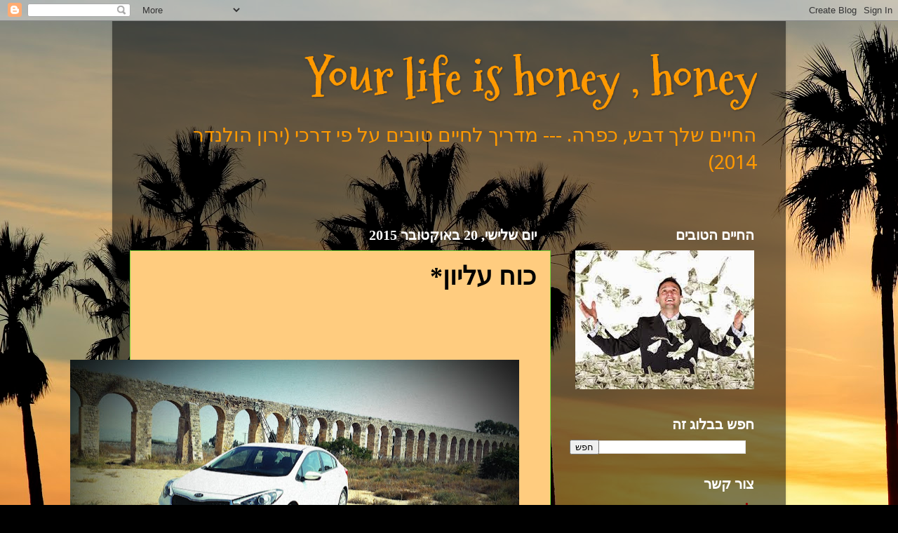

--- FILE ---
content_type: text/html; charset=UTF-8
request_url: https://dvashlife.blogspot.com/2015/10/blog-post.html
body_size: 36120
content:
<!DOCTYPE html>
<html class='v2' dir='rtl' lang='he'>
<head>
<link href='https://www.blogger.com/static/v1/widgets/2370241452-css_bundle_v2_rtl.css' rel='stylesheet' type='text/css'/>
<meta content='width=1100' name='viewport'/>
<meta content='text/html; charset=UTF-8' http-equiv='Content-Type'/>
<meta content='blogger' name='generator'/>
<link href='https://dvashlife.blogspot.com/favicon.ico' rel='icon' type='image/x-icon'/>
<link href='http://dvashlife.blogspot.com/2015/10/blog-post.html' rel='canonical'/>
<link rel="alternate" type="application/atom+xml" title="               Your life is honey , honey - Atom" href="https://dvashlife.blogspot.com/feeds/posts/default" />
<link rel="alternate" type="application/rss+xml" title="               Your life is honey , honey - RSS" href="https://dvashlife.blogspot.com/feeds/posts/default?alt=rss" />
<link rel="service.post" type="application/atom+xml" title="               Your life is honey , honey - Atom" href="https://www.blogger.com/feeds/3149299197307847016/posts/default" />

<link rel="alternate" type="application/atom+xml" title="               Your life is honey , honey - Atom" href="https://dvashlife.blogspot.com/feeds/11561694918486057/comments/default" />
<!--Can't find substitution for tag [blog.ieCssRetrofitLinks]-->
<link href='https://blogger.googleusercontent.com/img/b/R29vZ2xl/AVvXsEiWM13kH9WQYOtXBomzaKUhyphenhyphenVOHvyZIZl5CXKIe_9Es-Ejp6le30JmwoFW2rI6Nk4YKxqH4POWJqahBjixJG_ucxVtUTkv381ctlKt-zgUWgjXof5XmhzgAgA8fghDX3-weHUiJm_MXafI/s640/IMAG9267.jpg' rel='image_src'/>
<meta content='http://dvashlife.blogspot.com/2015/10/blog-post.html' property='og:url'/>
<meta content='כוח עליון*' property='og:title'/>
<meta content='                  אפילוג:   בסופ&quot;ש האחרון צילמתי 421 תמונות (1.65 GB  למען הדיוק הדיגיטלי)   נהגתי כ-800 ק&quot;מ, (גיליתי מקומות יפים ופגשתי אנש...' property='og:description'/>
<meta content='https://blogger.googleusercontent.com/img/b/R29vZ2xl/AVvXsEiWM13kH9WQYOtXBomzaKUhyphenhyphenVOHvyZIZl5CXKIe_9Es-Ejp6le30JmwoFW2rI6Nk4YKxqH4POWJqahBjixJG_ucxVtUTkv381ctlKt-zgUWgjXof5XmhzgAgA8fghDX3-weHUiJm_MXafI/w1200-h630-p-k-no-nu/IMAG9267.jpg' property='og:image'/>
<title>               Your life is honey , honey: כוח עליון*</title>
<style type='text/css'>@font-face{font-family:'Droid Sans';font-style:normal;font-weight:400;font-display:swap;src:url(//fonts.gstatic.com/s/droidsans/v19/SlGVmQWMvZQIdix7AFxXkHNSbRYXags.woff2)format('woff2');unicode-range:U+0000-00FF,U+0131,U+0152-0153,U+02BB-02BC,U+02C6,U+02DA,U+02DC,U+0304,U+0308,U+0329,U+2000-206F,U+20AC,U+2122,U+2191,U+2193,U+2212,U+2215,U+FEFF,U+FFFD;}@font-face{font-family:'Mountains of Christmas';font-style:normal;font-weight:700;font-display:swap;src:url(//fonts.gstatic.com/s/mountainsofchristmas/v24/3y9z6a4zcCnn5X0FDyrKi2ZRUBIy8uxoUo7eBGqJJPxIO7yLeEE.woff2)format('woff2');unicode-range:U+0000-00FF,U+0131,U+0152-0153,U+02BB-02BC,U+02C6,U+02DA,U+02DC,U+0304,U+0308,U+0329,U+2000-206F,U+20AC,U+2122,U+2191,U+2193,U+2212,U+2215,U+FEFF,U+FFFD;}</style>
<style id='page-skin-1' type='text/css'><!--
/*-----------------------------------------------
Blogger Template Style
Name:     Picture Window
Designer: Blogger
URL:      www.blogger.com
----------------------------------------------- */
/* Content
----------------------------------------------- */
body {
font: normal normal 24px Droid Sans;
color: #000000;
background: #000000 url(//themes.googleusercontent.com/image?id=16p0DhIQDIoTZOUyiLjbBSajoCvlXtai8rSbZiLnXfEwdwTFgFVIeDYQBf3S_b5BpMAfo) no-repeat fixed top center /* Credit: compassandcamera (http://www.istockphoto.com/googleimages.php?id=2850173&platform=blogger) */;
}
html body .region-inner {
min-width: 0;
max-width: 100%;
width: auto;
}
.content-outer {
font-size: 90%;
}
a:link {
text-decoration:none;
color: #c90000;
}
a:visited {
text-decoration:none;
color: #850008;
}
a:hover {
text-decoration:underline;
color: #c90d00;
}
.content-outer {
background: transparent url(//www.blogblog.com/1kt/transparent/black50.png) repeat scroll top left;
-moz-border-radius: 0;
-webkit-border-radius: 0;
-goog-ms-border-radius: 0;
border-radius: 0;
-moz-box-shadow: 0 0 3px rgba(0, 0, 0, .15);
-webkit-box-shadow: 0 0 3px rgba(0, 0, 0, .15);
-goog-ms-box-shadow: 0 0 3px rgba(0, 0, 0, .15);
box-shadow: 0 0 3px rgba(0, 0, 0, .15);
margin: 0 auto;
}
.content-inner {
padding: 10px;
}
/* Header
----------------------------------------------- */
.header-outer {
background: transparent none repeat-x scroll top left;
_background-image: none;
color: #ff9900;
-moz-border-radius: 0;
-webkit-border-radius: 0;
-goog-ms-border-radius: 0;
border-radius: 0;
}
.Header img, .Header #header-inner {
-moz-border-radius: 0;
-webkit-border-radius: 0;
-goog-ms-border-radius: 0;
border-radius: 0;
}
.header-inner .Header .titlewrapper,
.header-inner .Header .descriptionwrapper {
padding-left: 30px;
padding-right: 30px;
}
.Header h1 {
font: normal bold 70px Mountains of Christmas;
text-shadow: 1px 1px 3px rgba(0, 0, 0, 0.3);
}
.Header h1 a {
color: #ff9900;
}
.Header .description {
font-size: 130%;
}
/* Tabs
----------------------------------------------- */
.tabs-inner {
margin: .5em 15px 1em;
padding: 0;
}
.tabs-inner .section {
margin: 0;
}
.tabs-inner .widget ul {
padding: 0;
background: #00bbc9 none repeat scroll bottom;
-moz-border-radius: 0;
-webkit-border-radius: 0;
-goog-ms-border-radius: 0;
border-radius: 0;
}
.tabs-inner .widget li {
border: none;
}
.tabs-inner .widget li a {
display: inline-block;
padding: .5em 1em;
margin-left: 0;
color: #000885;
font: normal normal 15px Georgia, Utopia, 'Palatino Linotype', Palatino, serif;
-moz-border-radius: 0 0 0 0;
-webkit-border-top-left-radius: 0;
-webkit-border-top-right-radius: 0;
-goog-ms-border-radius: 0 0 0 0;
border-radius: 0 0 0 0;
background: transparent none no-repeat scroll top left;
border-left: 1px solid #c900bb;
}
.tabs-inner .widget li:first-child a {
padding-right: 1.25em;
-moz-border-radius-topright: 0;
-moz-border-radius-bottomright: 0;
-webkit-border-top-right-radius: 0;
-webkit-border-bottom-right-radius: 0;
-goog-ms-border-top-right-radius: 0;
-goog-ms-border-bottom-right-radius: 0;
border-top-right-radius: 0;
border-bottom-right-radius: 0;
}
.tabs-inner .widget li.selected a,
.tabs-inner .widget li a:hover {
position: relative;
z-index: 1;
background: #65ff00 none repeat scroll bottom;
color: #000885;
-moz-box-shadow: 0 0 0 rgba(0, 0, 0, .15);
-webkit-box-shadow: 0 0 0 rgba(0, 0, 0, .15);
-goog-ms-box-shadow: 0 0 0 rgba(0, 0, 0, .15);
box-shadow: 0 0 0 rgba(0, 0, 0, .15);
}
/* Headings
----------------------------------------------- */
h2 {
font: normal bold 20px Georgia, Utopia, 'Palatino Linotype', Palatino, serif;
text-transform: none;
color: #ffffff;
margin: .5em 0;
}
/* Main
----------------------------------------------- */
.main-outer {
background: transparent none repeat scroll top center;
-moz-border-radius: 0 0 0 0;
-webkit-border-top-left-radius: 0;
-webkit-border-top-right-radius: 0;
-webkit-border-bottom-left-radius: 0;
-webkit-border-bottom-right-radius: 0;
-goog-ms-border-radius: 0 0 0 0;
border-radius: 0 0 0 0;
-moz-box-shadow: 0 0 0 rgba(0, 0, 0, .15);
-webkit-box-shadow: 0 0 0 rgba(0, 0, 0, .15);
-goog-ms-box-shadow: 0 0 0 rgba(0, 0, 0, .15);
box-shadow: 0 0 0 rgba(0, 0, 0, .15);
}
.main-inner {
padding: 15px 20px 20px;
}
.main-inner .column-center-inner {
padding: 0 0;
}
.main-inner .column-left-inner {
padding-left: 0;
}
.main-inner .column-right-inner {
padding-right: 0;
}
/* Posts
----------------------------------------------- */
h3.post-title {
margin: 0;
font: normal bold 36px Georgia, Utopia, 'Palatino Linotype', Palatino, serif;
}
.comments h4 {
margin: 1em 0 0;
font: normal bold 36px Georgia, Utopia, 'Palatino Linotype', Palatino, serif;
}
.date-header span {
color: #ffffff;
}
.post-outer {
background-color: #ffcc7f;
border: solid 1px #76d637;
-moz-border-radius: 0;
-webkit-border-radius: 0;
border-radius: 0;
-goog-ms-border-radius: 0;
padding: 15px 20px;
margin: 0 -20px 20px;
}
.post-body {
line-height: 1.4;
font-size: 110%;
position: relative;
}
.post-header {
margin: 0 0 1.5em;
color: #3ca2aa;
line-height: 1.6;
}
.post-footer {
margin: .5em 0 0;
color: #3ca2aa;
line-height: 1.6;
}
#blog-pager {
font-size: 140%
}
#comments .comment-author {
padding-top: 1.5em;
border-top: dashed 1px #ccc;
border-top: dashed 1px rgba(128, 128, 128, .5);
background-position: 0 1.5em;
}
#comments .comment-author:first-child {
padding-top: 0;
border-top: none;
}
.avatar-image-container {
margin: .2em 0 0;
}
/* Comments
----------------------------------------------- */
.comments .comments-content .icon.blog-author {
background-repeat: no-repeat;
background-image: url([data-uri]);
}
.comments .comments-content .loadmore a {
border-top: 1px solid #c90d00;
border-bottom: 1px solid #c90d00;
}
.comments .continue {
border-top: 2px solid #c90d00;
}
/* Widgets
----------------------------------------------- */
.widget ul, .widget #ArchiveList ul.flat {
padding: 0;
list-style: none;
}
.widget ul li, .widget #ArchiveList ul.flat li {
border-top: dashed 1px #ccc;
border-top: dashed 1px rgba(128, 128, 128, .5);
}
.widget ul li:first-child, .widget #ArchiveList ul.flat li:first-child {
border-top: none;
}
.widget .post-body ul {
list-style: disc;
}
.widget .post-body ul li {
border: none;
}
/* Footer
----------------------------------------------- */
.footer-outer {
color:#000000;
background: transparent none repeat scroll top center;
-moz-border-radius: 0 0 0 0;
-webkit-border-top-left-radius: 0;
-webkit-border-top-right-radius: 0;
-webkit-border-bottom-left-radius: 0;
-webkit-border-bottom-right-radius: 0;
-goog-ms-border-radius: 0 0 0 0;
border-radius: 0 0 0 0;
-moz-box-shadow: 0 0 0 rgba(0, 0, 0, .15);
-webkit-box-shadow: 0 0 0 rgba(0, 0, 0, .15);
-goog-ms-box-shadow: 0 0 0 rgba(0, 0, 0, .15);
box-shadow: 0 0 0 rgba(0, 0, 0, .15);
}
.footer-inner {
padding: 10px 20px 20px;
}
.footer-outer a {
color: #c90000;
}
.footer-outer a:visited {
color: #850008;
}
.footer-outer a:hover {
color: #c90d00;
}
.footer-outer .widget h2 {
color: #ffffff;
}
/* Mobile
----------------------------------------------- */
html body.mobile {
height: auto;
}
html body.mobile {
min-height: 480px;
background-size: 100% auto;
}
.mobile .body-fauxcolumn-outer {
background: transparent none repeat scroll top left;
}
html .mobile .mobile-date-outer, html .mobile .blog-pager {
border-bottom: none;
background: transparent none repeat scroll top center;
margin-bottom: 10px;
}
.mobile .date-outer {
background: transparent none repeat scroll top center;
}
.mobile .header-outer, .mobile .main-outer,
.mobile .post-outer, .mobile .footer-outer {
-moz-border-radius: 0;
-webkit-border-radius: 0;
-goog-ms-border-radius: 0;
border-radius: 0;
}
.mobile .content-outer,
.mobile .main-outer,
.mobile .post-outer {
background: inherit;
border: none;
}
.mobile .content-outer {
font-size: 100%;
}
.mobile-link-button {
background-color: #c90000;
}
.mobile-link-button a:link, .mobile-link-button a:visited {
color: #ffcc7f;
}
.mobile-index-contents {
color: #000000;
}
.mobile .tabs-inner .PageList .widget-content {
background: #65ff00 none repeat scroll bottom;
color: #000885;
}
.mobile .tabs-inner .PageList .widget-content .pagelist-arrow {
border-right: 1px solid #c900bb;
}

--></style>
<style id='template-skin-1' type='text/css'><!--
body {
min-width: 960px;
}
.content-outer, .content-fauxcolumn-outer, .region-inner {
min-width: 960px;
max-width: 960px;
_width: 960px;
}
.main-inner .columns {
padding-left: 0;
padding-right: 310px;
}
.main-inner .fauxcolumn-center-outer {
left: 0;
right: 310px;
/* IE6 does not respect left and right together */
_width: expression(this.parentNode.offsetWidth -
parseInt("0") -
parseInt("310px") + 'px');
}
.main-inner .fauxcolumn-left-outer {
width: 0;
}
.main-inner .fauxcolumn-right-outer {
width: 310px;
}
.main-inner .column-left-outer {
width: 0;
right: 100%;
margin-left: -0;
}
.main-inner .column-right-outer {
width: 310px;
margin-right: -310px;
}
#layout {
min-width: 0;
}
#layout .content-outer {
min-width: 0;
width: 800px;
}
#layout .region-inner {
min-width: 0;
width: auto;
}
body#layout div.add_widget {
padding: 8px;
}
body#layout div.add_widget a {
margin-left: 32px;
}
--></style>
<style>
    body {background-image:url(\/\/themes.googleusercontent.com\/image?id=16p0DhIQDIoTZOUyiLjbBSajoCvlXtai8rSbZiLnXfEwdwTFgFVIeDYQBf3S_b5BpMAfo);}
    
@media (max-width: 200px) { body {background-image:url(\/\/themes.googleusercontent.com\/image?id=16p0DhIQDIoTZOUyiLjbBSajoCvlXtai8rSbZiLnXfEwdwTFgFVIeDYQBf3S_b5BpMAfo&options=w200);}}
@media (max-width: 400px) and (min-width: 201px) { body {background-image:url(\/\/themes.googleusercontent.com\/image?id=16p0DhIQDIoTZOUyiLjbBSajoCvlXtai8rSbZiLnXfEwdwTFgFVIeDYQBf3S_b5BpMAfo&options=w400);}}
@media (max-width: 800px) and (min-width: 401px) { body {background-image:url(\/\/themes.googleusercontent.com\/image?id=16p0DhIQDIoTZOUyiLjbBSajoCvlXtai8rSbZiLnXfEwdwTFgFVIeDYQBf3S_b5BpMAfo&options=w800);}}
@media (max-width: 1200px) and (min-width: 801px) { body {background-image:url(\/\/themes.googleusercontent.com\/image?id=16p0DhIQDIoTZOUyiLjbBSajoCvlXtai8rSbZiLnXfEwdwTFgFVIeDYQBf3S_b5BpMAfo&options=w1200);}}
/* Last tag covers anything over one higher than the previous max-size cap. */
@media (min-width: 1201px) { body {background-image:url(\/\/themes.googleusercontent.com\/image?id=16p0DhIQDIoTZOUyiLjbBSajoCvlXtai8rSbZiLnXfEwdwTFgFVIeDYQBf3S_b5BpMAfo&options=w1600);}}
  </style>
<link href='https://www.blogger.com/dyn-css/authorization.css?targetBlogID=3149299197307847016&amp;zx=e7e43549-8b35-4fb0-b6af-3c8c9b7873da' media='none' onload='if(media!=&#39;all&#39;)media=&#39;all&#39;' rel='stylesheet'/><noscript><link href='https://www.blogger.com/dyn-css/authorization.css?targetBlogID=3149299197307847016&amp;zx=e7e43549-8b35-4fb0-b6af-3c8c9b7873da' rel='stylesheet'/></noscript>
<meta name='google-adsense-platform-account' content='ca-host-pub-1556223355139109'/>
<meta name='google-adsense-platform-domain' content='blogspot.com'/>

<!-- data-ad-client=ca-pub-2767088077035439 -->

</head>
<body class='loading variant-screen'>
<div class='navbar section' id='navbar' name='סרגל ניווט'><div class='widget Navbar' data-version='1' id='Navbar1'><script type="text/javascript">
    function setAttributeOnload(object, attribute, val) {
      if(window.addEventListener) {
        window.addEventListener('load',
          function(){ object[attribute] = val; }, false);
      } else {
        window.attachEvent('onload', function(){ object[attribute] = val; });
      }
    }
  </script>
<div id="navbar-iframe-container"></div>
<script type="text/javascript" src="https://apis.google.com/js/platform.js"></script>
<script type="text/javascript">
      gapi.load("gapi.iframes:gapi.iframes.style.bubble", function() {
        if (gapi.iframes && gapi.iframes.getContext) {
          gapi.iframes.getContext().openChild({
              url: 'https://www.blogger.com/navbar/3149299197307847016?po\x3d11561694918486057\x26origin\x3dhttps://dvashlife.blogspot.com',
              where: document.getElementById("navbar-iframe-container"),
              id: "navbar-iframe"
          });
        }
      });
    </script><script type="text/javascript">
(function() {
var script = document.createElement('script');
script.type = 'text/javascript';
script.src = '//pagead2.googlesyndication.com/pagead/js/google_top_exp.js';
var head = document.getElementsByTagName('head')[0];
if (head) {
head.appendChild(script);
}})();
</script>
</div></div>
<div class='body-fauxcolumns'>
<div class='fauxcolumn-outer body-fauxcolumn-outer'>
<div class='cap-top'>
<div class='cap-left'></div>
<div class='cap-right'></div>
</div>
<div class='fauxborder-left'>
<div class='fauxborder-right'></div>
<div class='fauxcolumn-inner'>
</div>
</div>
<div class='cap-bottom'>
<div class='cap-left'></div>
<div class='cap-right'></div>
</div>
</div>
</div>
<div class='content'>
<div class='content-fauxcolumns'>
<div class='fauxcolumn-outer content-fauxcolumn-outer'>
<div class='cap-top'>
<div class='cap-left'></div>
<div class='cap-right'></div>
</div>
<div class='fauxborder-left'>
<div class='fauxborder-right'></div>
<div class='fauxcolumn-inner'>
</div>
</div>
<div class='cap-bottom'>
<div class='cap-left'></div>
<div class='cap-right'></div>
</div>
</div>
</div>
<div class='content-outer'>
<div class='content-cap-top cap-top'>
<div class='cap-left'></div>
<div class='cap-right'></div>
</div>
<div class='fauxborder-left content-fauxborder-left'>
<div class='fauxborder-right content-fauxborder-right'></div>
<div class='content-inner'>
<header>
<div class='header-outer'>
<div class='header-cap-top cap-top'>
<div class='cap-left'></div>
<div class='cap-right'></div>
</div>
<div class='fauxborder-left header-fauxborder-left'>
<div class='fauxborder-right header-fauxborder-right'></div>
<div class='region-inner header-inner'>
<div class='header section' id='header' name='כותרת'><div class='widget Header' data-version='1' id='Header1'>
<div id='header-inner'>
<div class='titlewrapper'>
<h1 class='title'>
<a href='https://dvashlife.blogspot.com/'>
               Your life is honey , honey
</a>
</h1>
</div>
<div class='descriptionwrapper'>
<p class='description'><span>החיים שלך דבש, כפרה. ---  מדריך לחיים טובים על פי דרכי  (ירון הולנדר 2014)


</span></p>
</div>
</div>
</div></div>
</div>
</div>
<div class='header-cap-bottom cap-bottom'>
<div class='cap-left'></div>
<div class='cap-right'></div>
</div>
</div>
</header>
<div class='tabs-outer'>
<div class='tabs-cap-top cap-top'>
<div class='cap-left'></div>
<div class='cap-right'></div>
</div>
<div class='fauxborder-left tabs-fauxborder-left'>
<div class='fauxborder-right tabs-fauxborder-right'></div>
<div class='region-inner tabs-inner'>
<div class='tabs no-items section' id='crosscol' name='לרוחב העמודות'></div>
<div class='tabs no-items section' id='crosscol-overflow' name='Cross-Column 2'></div>
</div>
</div>
<div class='tabs-cap-bottom cap-bottom'>
<div class='cap-left'></div>
<div class='cap-right'></div>
</div>
</div>
<div class='main-outer'>
<div class='main-cap-top cap-top'>
<div class='cap-left'></div>
<div class='cap-right'></div>
</div>
<div class='fauxborder-left main-fauxborder-left'>
<div class='fauxborder-right main-fauxborder-right'></div>
<div class='region-inner main-inner'>
<div class='columns fauxcolumns'>
<div class='fauxcolumn-outer fauxcolumn-center-outer'>
<div class='cap-top'>
<div class='cap-left'></div>
<div class='cap-right'></div>
</div>
<div class='fauxborder-left'>
<div class='fauxborder-right'></div>
<div class='fauxcolumn-inner'>
</div>
</div>
<div class='cap-bottom'>
<div class='cap-left'></div>
<div class='cap-right'></div>
</div>
</div>
<div class='fauxcolumn-outer fauxcolumn-left-outer'>
<div class='cap-top'>
<div class='cap-left'></div>
<div class='cap-right'></div>
</div>
<div class='fauxborder-left'>
<div class='fauxborder-right'></div>
<div class='fauxcolumn-inner'>
</div>
</div>
<div class='cap-bottom'>
<div class='cap-left'></div>
<div class='cap-right'></div>
</div>
</div>
<div class='fauxcolumn-outer fauxcolumn-right-outer'>
<div class='cap-top'>
<div class='cap-left'></div>
<div class='cap-right'></div>
</div>
<div class='fauxborder-left'>
<div class='fauxborder-right'></div>
<div class='fauxcolumn-inner'>
</div>
</div>
<div class='cap-bottom'>
<div class='cap-left'></div>
<div class='cap-right'></div>
</div>
</div>
<!-- corrects IE6 width calculation -->
<div class='columns-inner'>
<div class='column-center-outer'>
<div class='column-center-inner'>
<div class='main section' id='main' name='ראשי'><div class='widget Blog' data-version='1' id='Blog1'>
<div class='blog-posts hfeed'>

          <div class="date-outer">
        
<h2 class='date-header'><span>יום שלישי, 20 באוקטובר 2015</span></h2>

          <div class="date-posts">
        
<div class='post-outer'>
<div class='post hentry uncustomized-post-template' itemprop='blogPost' itemscope='itemscope' itemtype='http://schema.org/BlogPosting'>
<meta content='https://blogger.googleusercontent.com/img/b/R29vZ2xl/AVvXsEiWM13kH9WQYOtXBomzaKUhyphenhyphenVOHvyZIZl5CXKIe_9Es-Ejp6le30JmwoFW2rI6Nk4YKxqH4POWJqahBjixJG_ucxVtUTkv381ctlKt-zgUWgjXof5XmhzgAgA8fghDX3-weHUiJm_MXafI/s640/IMAG9267.jpg' itemprop='image_url'/>
<meta content='3149299197307847016' itemprop='blogId'/>
<meta content='11561694918486057' itemprop='postId'/>
<a name='11561694918486057'></a>
<h3 class='post-title entry-title' itemprop='name'>
כוח עליון*
</h3>
<div class='post-header'>
<div class='post-header-line-1'></div>
</div>
<div class='post-body entry-content' id='post-body-11561694918486057' itemprop='description articleBody'>
<div dir="rtl" style="text-align: right;" trbidi="on">
<div class="separator" style="clear: both; text-align: center;">
</div>
<br />
<div class="separator" style="clear: both; text-align: center;">
</div>
<br />
<div class="separator" style="clear: both; text-align: center;">
<a href="https://blogger.googleusercontent.com/img/b/R29vZ2xl/AVvXsEiWM13kH9WQYOtXBomzaKUhyphenhyphenVOHvyZIZl5CXKIe_9Es-Ejp6le30JmwoFW2rI6Nk4YKxqH4POWJqahBjixJG_ucxVtUTkv381ctlKt-zgUWgjXof5XmhzgAgA8fghDX3-weHUiJm_MXafI/s1600/IMAG9267.jpg" imageanchor="1" style="margin-left: 1em; margin-right: 1em;"><img border="0" height="360" src="https://blogger.googleusercontent.com/img/b/R29vZ2xl/AVvXsEiWM13kH9WQYOtXBomzaKUhyphenhyphenVOHvyZIZl5CXKIe_9Es-Ejp6le30JmwoFW2rI6Nk4YKxqH4POWJqahBjixJG_ucxVtUTkv381ctlKt-zgUWgjXof5XmhzgAgA8fghDX3-weHUiJm_MXafI/s640/IMAG9267.jpg" width="640" /></a></div>
<br />
<div class="separator" style="clear: both; text-align: center;">
</div>
&nbsp;<span style="font-family: &quot;arial&quot; , sans-serif; font-size: 14pt; line-height: 115%;">&nbsp;</span><br />
<div class="MsoNormal" dir="RTL">
<span style="font-size: large;"><span lang="HE" style="font-family: &quot;arial&quot; , sans-serif; line-height: 115%;">אפילוג:</span><span lang="HE" style="font-family: &quot;arial&quot; , sans-serif; line-height: 115%;"><o:p></o:p></span></span></div>
<div class="MsoNormal" dir="RTL">
<span style="font-size: large;"><span lang="HE" style="font-family: &quot;arial&quot; , sans-serif; line-height: 115%;">בסופ"ש
האחרון צילמתי 421 תמונות (1.65</span><span dir="LTR" style="line-height: 115%;">GB</span><span dir="RTL"></span><span dir="RTL"></span><span style="font-family: &quot;arial&quot; , sans-serif; line-height: 115%;"><span dir="RTL"></span><span dir="RTL"></span>
<span lang="HE">למען הדיוק הדיגיטלי)</span></span><span lang="HE" style="font-family: &quot;arial&quot; , sans-serif; line-height: 115%;"><o:p></o:p></span></span></div>
<div class="MsoNormal" dir="RTL">
<span style="font-size: large;"><span lang="HE" style="font-family: &quot;arial&quot; , sans-serif; line-height: 115%;">נהגתי
כ-800 ק"מ, (גיליתי מקומות יפים ופגשתי אנשים מקסימים) אכלתי סטייק משובח ושווארמה
טובה.</span><span lang="HE" style="font-family: &quot;arial&quot; , sans-serif; line-height: 115%;"><o:p></o:p></span></span></div>
<div class="MsoNormal" dir="RTL">
<span style="font-size: large;"><span lang="HE" style="font-family: &quot;arial&quot; , sans-serif; line-height: 115%;">שתיתי
סוגים רבים של&nbsp; יין.</span><span lang="HE" style="font-family: &quot;arial&quot; , sans-serif; line-height: 115%;"><o:p></o:p></span></span></div>
<div class="MsoNormal" dir="RTL">
<span style="font-size: large;"><span lang="HE" style="font-family: &quot;arial&quot; , sans-serif; line-height: 115%;">ביליתי
עם שני חברים..</span><span lang="HE" style="font-family: &quot;arial&quot; , sans-serif; line-height: 115%;"><o:p></o:p></span></span></div>
<div class="MsoNormal" dir="RTL">
<span lang="HE" style="font-family: &quot;arial&quot; , sans-serif; line-height: 115%;"><span style="font-size: large;">וכל
זה למען מכונית אחת..</span></span></div>
<div class="separator" style="clear: both; text-align: center;">
<span style="font-size: large;"><a href="https://blogger.googleusercontent.com/img/b/R29vZ2xl/AVvXsEjTZLfNs9tx_s6xVp3_tp74hAiRQefP2uuzNjgtz8fIQvPZwLkvlep7ga234uH1vvDjtKAa_4DPMWE-sbAwtA6oxqRhl2qbXuO14Bq8B1McPZ4jk3Gzanz4XMeU9I5QtfOBKjx6kLPIgT4/s1600/20151015_173024.JPG" imageanchor="1" style="clear: left; float: left; margin-bottom: 1em; margin-right: 1em;"><img border="0" height="180" src="https://blogger.googleusercontent.com/img/b/R29vZ2xl/AVvXsEjTZLfNs9tx_s6xVp3_tp74hAiRQefP2uuzNjgtz8fIQvPZwLkvlep7ga234uH1vvDjtKAa_4DPMWE-sbAwtA6oxqRhl2qbXuO14Bq8B1McPZ4jk3Gzanz4XMeU9I5QtfOBKjx6kLPIgT4/s320/20151015_173024.JPG" width="320" /></a></span></div>
<span lang="HE" style="font-family: &quot;arial&quot; , &quot;sans-serif&quot;; font-size: 14.0pt; line-height: 115%;"><o:p></o:p></span><br />
<div class="MsoNormal" dir="RTL">
<br /></div>
<div class="MsoNormal" dir="RTL">
<span lang="HE" style="font-family: &quot;arial&quot; , &quot;sans-serif&quot;; font-size: 14.0pt; line-height: 115%;">התחלה <o:p></o:p></span></div>
<div class="MsoNormal" dir="RTL">
<span lang="HE" style="font-family: &quot;arial&quot; , &quot;sans-serif&quot;; font-size: 14.0pt; line-height: 115%;">יום חמישי אחר
הצהריים, עומר מסוכנות &nbsp;קיה מוסר לי את
המפתחות&nbsp; כבדרך שיגרה, "אתה מקבל את
הפורטה, נכון" הוא שואל ספק קובע..בחניה חיכתה לי מונית.<o:p></o:p></span></div>
<div class="MsoNormal" dir="RTL">
<span lang="HE" style="font-family: &quot;arial&quot; , &quot;sans-serif&quot;; font-size: 14.0pt; line-height: 115%;">טוב לא ממש מונית
אמתית מהרחוב, אבל כיום את הפורטה אפשר לראות ברחובות בעיקר על תקן מונית.<o:p></o:p></span></div>
<div class="MsoNormal" dir="RTL">
<span lang="HE" style="font-family: &quot;arial&quot; , &quot;sans-serif&quot;; font-size: 14.0pt; line-height: 115%;">מאז שהספורטאג' הצנום
(בגירסת מנוע 1.6 ל') כבש את טבלת המכירות, ירדו המשפחתיות "המסורתיות",
וכמעט ואינן נראות, למעט כאמור כרכבי שירות בציי רכב גדולים או כמוניות.<o:p></o:p></span></div>
<div class="separator" style="clear: both; text-align: center;">
<a href="https://blogger.googleusercontent.com/img/b/R29vZ2xl/AVvXsEgSJPnFXwoc-dyuSahO0XnkRBWxTkx3NuT0WzLrdbtgbNU5X1ZEKcdixLI-4Z3phtKyTZzJULydE2W4OhB5UjSdP5CH8_t7B_zWrGNptydoAnHNUb_7YR4wiyi7V62mm3ROHP_XgNmVCIE/s1600/IMAG9242.jpg" imageanchor="1" style="clear: right; float: right; margin-bottom: 1em; margin-left: 1em;"><img border="0" height="112" src="https://blogger.googleusercontent.com/img/b/R29vZ2xl/AVvXsEgSJPnFXwoc-dyuSahO0XnkRBWxTkx3NuT0WzLrdbtgbNU5X1ZEKcdixLI-4Z3phtKyTZzJULydE2W4OhB5UjSdP5CH8_t7B_zWrGNptydoAnHNUb_7YR4wiyi7V62mm3ROHP_XgNmVCIE/s200/IMAG9242.jpg" width="200" /></a></div>
<div class="MsoNormal" dir="RTL">
<span lang="HE" style="font-family: &quot;arial&quot; , &quot;sans-serif&quot;; font-size: 14.0pt; line-height: 115%;"><br /></span></div>
<div class="MsoNormal" dir="RTL">
<span lang="HE" style="font-family: &quot;arial&quot; , &quot;sans-serif&quot;; font-size: 14.0pt; line-height: 115%;">אבל לי מה זה משנה?<o:p></o:p></span></div>
<div class="MsoNormal" dir="RTL">
<span lang="HE" style="font-family: &quot;arial&quot; , &quot;sans-serif&quot;; font-size: 14.0pt; line-height: 115%;">יש לי תכניות עם מעוף
לסוף השבוע הזה.<o:p></o:p></span></div>
<div class="MsoNormal" dir="RTL">
<span lang="HE" style="font-family: &quot;arial&quot; , &quot;sans-serif&quot;; font-size: 14.0pt; line-height: 115%;">אני צולל לכיסא הנהג
שמקבל אותי כחבר משכבר הימים. הכול מוכר וידוע.<o:p></o:p></span></div>
<div class="MsoNormal" dir="RTL">
<span lang="HE" style="font-family: &quot;arial&quot; , &quot;sans-serif&quot;; font-size: 14.0pt; line-height: 115%;">קיה שומרת על קו אחיד
בדגמי הרכב שלה, מה שאומר שכל המתגים הידיות והמכוונים זהים ואין הפתעות לחיוב או
לשלילה.<o:p></o:p></span></div>
<div class="MsoNormal" dir="RTL">
<span lang="HE" style="font-family: &quot;arial&quot; , &quot;sans-serif&quot;; font-size: 14.0pt; line-height: 115%;">דבר אחד צורם במבט
ראשוני- מערכת "המולטימדיה" (רדיו-בלוטוס'-נגני מדיה וכו') היא בסיסית
ביותר ואינה מיישרת קו עם מה שמקובל היום כסטנדרט מינימלי במכוניות &nbsp;בסדר גודל שכזה. למכונית "משפחתית"
מגיע יותר.<o:p></o:p></span></div>
<div class="MsoNormal" dir="RTL">
<span lang="HE" style="font-family: &quot;arial&quot; , &quot;sans-serif&quot;; font-size: 14.0pt; line-height: 115%;">יאללה.<o:p></o:p></span></div>
<div class="MsoNormal" dir="RTL">
<span lang="HE" style="font-family: &quot;arial&quot; , &quot;sans-serif&quot;; font-size: 14.0pt; line-height: 115%;">מכניסים מפתח,
מסובבים ויוצאים לסופשבוע פרוע.<o:p></o:p></span></div>
<div class="MsoNormal" dir="RTL">
<span lang="HE" style="font-family: &quot;arial&quot; , &quot;sans-serif&quot;; font-size: 14.0pt; line-height: 115%;">בחניון שלנו מקבלות
את פניה אחיותיה למשפחה, הקטנטנה והמגודל.<o:p></o:p></span></div>
<div class="separator" style="clear: both; text-align: center;">
<a href="https://blogger.googleusercontent.com/img/b/R29vZ2xl/AVvXsEhh_19xYNmcyPl2Xq1PejMCg8CUK1LSsVvn-v5y6jGWDrDHboUhqGv9ITuwAmO3890XteOB59aAaOGuhQpo3QWyxAcNl7FGelVRb_cWu5_5eH-T_zFNE_wkYwodCD3VEOt3Zw8nn_ChjAs/s1600/20151016_212459.JPG" imageanchor="1" style="margin-left: 1em; margin-right: 1em;"><img border="0" height="180" src="https://blogger.googleusercontent.com/img/b/R29vZ2xl/AVvXsEhh_19xYNmcyPl2Xq1PejMCg8CUK1LSsVvn-v5y6jGWDrDHboUhqGv9ITuwAmO3890XteOB59aAaOGuhQpo3QWyxAcNl7FGelVRb_cWu5_5eH-T_zFNE_wkYwodCD3VEOt3Zw8nn_ChjAs/s320/20151016_212459.JPG" width="320" /></a></div>
<div class="MsoNormal" dir="RTL">
<span lang="HE" style="font-family: &quot;arial&quot; , &quot;sans-serif&quot;; font-size: 14.0pt; line-height: 115%;"><br /></span></div>
<div class="MsoNormal" dir="RTL">
<span lang="HE" style="font-family: &quot;arial&quot; , &quot;sans-serif&quot;; font-size: 14.0pt; line-height: 115%;">מעמיד אותן יחד
לתמונה משפחתית והסמיילי של החזיתות מאשר שיש כאן שמחה.<o:p></o:p></span></div>
<div class="MsoNormal" dir="RTL">
<span lang="HE" style="font-family: &quot;arial&quot; , &quot;sans-serif&quot;; font-size: 14.0pt; line-height: 115%;">השכם בבוקר יום שישי
אני נוסע לעיר הכרמל. <o:p></o:p></span></div>
<div class="MsoNormal" dir="RTL">
<span lang="HE" style="font-family: &quot;arial&quot; , &quot;sans-serif&quot;; font-size: 14.0pt; line-height: 115%;">נסיבות משפחתיות
לוקחות אותי אל מרכז הכרמל בנסיעה דרך רחוב דרך הים.<o:p></o:p></span></div>
<div class="MsoNormal" dir="RTL">
<span lang="HE" style="font-family: &quot;arial&quot; , &quot;sans-serif&quot;; font-size: 14.0pt; line-height: 115%;">בעלומיי הכביש הזה
היה הדרך האולטימטיבית לרדת&nbsp; לחוף הכרמל,
ומאז הכביש לא השתנה כמעט. גם לא האספלט חרוץ התלמים והחריצים.<o:p></o:p></span></div>
<div class="MsoNormal" dir="RTL">
<span lang="HE" style="font-family: &quot;arial&quot; , &quot;sans-serif&quot;; font-size: 14.0pt; line-height: 115%;">מצד אחד זה מאפשר
בדיקת עמידות חומרים ואיכות ההרכבה, ומאידך&nbsp;
רואים פה הזנחה חמורה מצד הרשות המקומית.<o:p></o:p></span></div>
<div class="MsoNormal" dir="RTL">
<span lang="HE" style="font-family: &quot;arial&quot; , &quot;sans-serif&quot;; font-size: 14.0pt; line-height: 115%;">זה אחד הכבישים
העירוניים היותר מענגים שאני מכיר. יש בו עליות עם פניות חדות, סיבובים שלא מניחים
לך לנהוג רגוע וזה הדבר הכי קרוב למסלול קרטינג , כנראה זאת הסיבה למצב הכביש.<o:p></o:p></span></div>
<div class="MsoNormal" dir="RTL">
<span lang="HE" style="font-family: &quot;arial&quot; , &quot;sans-serif&quot;; font-size: 14.0pt; line-height: 115%;">הפורטה לא מתאמצת
במיוחד ולוקחת את העליות בחדווה. כבר רשמתי לעצמי שיש פה פוטנציאל להנאה אפשרית.<o:p></o:p></span></div>
<div class="MsoNormal" dir="RTL">
<span lang="HE" style="font-family: &quot;arial&quot; , &quot;sans-serif&quot;; font-size: 14.0pt; line-height: 115%;">לאחר מילוי
המחויבויות המשפחתיות מצאתי עצמי בצהרי היום עומד בקריות ותוהה ביני לבין עצמי איך
לייצר פה סיפור מרגש, הרי סתם לנסוע בין תל אביב לחיפה זאת לא מציאה.<o:p></o:p></span></div>
<div class="MsoNormal" dir="RTL">
<span lang="HE" style="font-family: &quot;arial&quot; , &quot;sans-serif&quot;; font-size: 14.0pt; line-height: 115%;">בהתלבטויות שלי עם
עצמי אני אוהב לחשוב על&nbsp; דרכים ומקומות
שיחמיאו לרכב מצד אחד ויהוו עניין גם עבורי מצד שני, והיות ואין לי עם מי להתווכח
החלטתי לנסוע עד לצ'ופצי'ק של המדינה בראש הנקרה &#8211; עניין של כ-30 ק"מ.<o:p></o:p></span></div>
<div class="MsoNormal" dir="RTL">
<span lang="HE" style="font-family: &quot;arial&quot; , &quot;sans-serif&quot;; font-size: 14.0pt; line-height: 115%;">יום שישי בצהריים
אינו גורם לפקקים של יום עבודה שיגרתי ובמהרה חלפתי על פני מספר מקומות אפשריים
לעצירה.<o:p></o:p></span></div>
<div class="MsoNormal" dir="RTL">
<span lang="HE" style="font-family: &quot;arial&quot; , &quot;sans-serif&quot;; font-size: 14.0pt; line-height: 115%;">כשעברתי ליד קיבוץ
לוחמי הגטאות התפרצה לעיני אמת המים הרומית העתיקה. ראיתי בעיני רוחי איך היא
מהווה תפאורה מדהימה ומיוחדת לפורטה.<o:p></o:p></span></div>
<div class="separator" style="clear: both; text-align: center;">
<a href="https://blogger.googleusercontent.com/img/b/R29vZ2xl/AVvXsEhXwc-ktZdDFYyps1n-5rJilwGv3akHVOR_fBigIsjwPGqdfpG1fRlyNSUWB-eeXmdgPhpSYiw6_t8-qjKsHp4oDKv-ryKKmYmsc1NLnFFxhYGbpEtjm2K57iFobkg3yF7kPXceiDAeQ6w/s1600/20151016_133342.JPG" imageanchor="1" style="margin-left: 1em; margin-right: 1em;"><img border="0" height="225" src="https://blogger.googleusercontent.com/img/b/R29vZ2xl/AVvXsEhXwc-ktZdDFYyps1n-5rJilwGv3akHVOR_fBigIsjwPGqdfpG1fRlyNSUWB-eeXmdgPhpSYiw6_t8-qjKsHp4oDKv-ryKKmYmsc1NLnFFxhYGbpEtjm2K57iFobkg3yF7kPXceiDAeQ6w/s400/20151016_133342.JPG" width="400" /></a></div>
<div class="MsoNormal" dir="RTL">
<span lang="HE" style="font-family: &quot;arial&quot; , &quot;sans-serif&quot;; font-size: 14.0pt; line-height: 115%;"><br /></span></div>
<div class="MsoNormal" dir="RTL">
<span lang="HE" style="font-family: &quot;arial&quot; , &quot;sans-serif&quot;; font-size: 14.0pt; line-height: 115%;">פעמים כה רבות עברתי
בכביש הזה ומעולם לא חציתי את שער הכניסה שלו. הקיבוץ כל כך שקט ונראה נטוש. אף
אחד לא מסתובב בחוץ מה שמאפשר לי לנסוע לשדות&nbsp;
שהכותנה נקטפה מהם לא מזמן, עד שמצאתי את דרך העפר המובילה לאמה.<o:p></o:p></span></div>
<div class="MsoNormal" dir="RTL">
<span lang="HE" style="font-family: &quot;arial&quot; , &quot;sans-serif&quot;; font-size: 14.0pt; line-height: 115%;">הפורטה ניצבה
כדוגמנית מנוסה והתוצאה שראיתי בעיני רוחי השתקפה אחד לאחד בתמונה הסופית.<o:p></o:p></span></div>
<div class="MsoNormal" dir="RTL">
<span lang="HE" style="font-family: &quot;arial&quot; , &quot;sans-serif&quot;; font-size: 14.0pt; line-height: 115%;">המשכתי בדרכי&nbsp; צפונה כשהרגשתי בעיה בבטן. הדגדוג הזה של הרעב.
פניתי ימינה&nbsp; אל שדרות הגעתון של נהריה
מקווה לא להישטף בשיטפון פתאומי הפוקד את העיר מידי שנה, כמעט. זרזיף המים של הנחל
שפעם היה גאוות העיר מעודד אותי שזה לא יקרה &nbsp;הפעם. <o:p></o:p></span></div>
<div class="MsoNormal" dir="RTL">
<span lang="HE" style="font-family: &quot;arial&quot; , &quot;sans-serif&quot;; font-size: 14.0pt; line-height: 115%;">על מדרכות העיר ההומה
יש חבורות נערים שמחפשים למי למכור דגלים להעלאת המורל הלאומי הקצת שפוף. אם יש
משהו שמרים את המורל שלי זו מנת שווארמה הגונה.<o:p></o:p></span></div>
<div class="MsoNormal" dir="RTL">
<span lang="HE" style="font-family: &quot;arial&quot; , &quot;sans-serif&quot;; font-size: 14.0pt; line-height: 115%;">מעבר לרחוב זיהיתי את
הסככה של "שווארמה פאפא לוסקי" ,</span></div>
<div class="separator" style="clear: both; text-align: center;">
<a href="https://blogger.googleusercontent.com/img/b/R29vZ2xl/AVvXsEgYR_dnqWhSm89YjeoPtFC1GEshTztAAM7VsVg8N2_Y2NwrbWxXaHp9P0YyBHgNbAe-aURaF-n5Lgs_VNBh4IJ-CwVAMGiVaWCkUEFOtFsbsuYsJSXyJrjTA1BpyZ2fkzNi-EMbn2_5oXI/s1600/IMAG9273.jpg" imageanchor="1" style="clear: left; float: left; margin-bottom: 1em; margin-right: 1em;"><img border="0" height="112" src="https://blogger.googleusercontent.com/img/b/R29vZ2xl/AVvXsEgYR_dnqWhSm89YjeoPtFC1GEshTztAAM7VsVg8N2_Y2NwrbWxXaHp9P0YyBHgNbAe-aURaF-n5Lgs_VNBh4IJ-CwVAMGiVaWCkUEFOtFsbsuYsJSXyJrjTA1BpyZ2fkzNi-EMbn2_5oXI/s200/IMAG9273.jpg" width="200" /></a></div>
מוסד שכבר דגמתי בעבר.<o:p></o:p><br />
<div class="MsoNormal" dir="RTL">
<span lang="HE" style="font-family: &quot;arial&quot; , &quot;sans-serif&quot;; font-size: 14.0pt; line-height: 115%;">על עמוד השווארמה כבר
לא נשאר הרבה ,לי נשאר מספיק להספיג פיתה בשרנית במנת בשר עסיסית רווית עמבה
צהבהבה.<o:p></o:p></span></div>
<div class="MsoNormal" dir="RTL">
<span lang="HE" style="font-family: &quot;arial&quot; , &quot;sans-serif&quot;; font-size: 14.0pt; line-height: 115%;">נהריה, שהייתה פעם
מעוזם של הייקים נראית היום כעיר חוף טיפוסית. בניינים חדשים ונאים קמים במקום
הבתים הקטנים שפעם היו פה ועדיין יש בה נעימות ונינוחות של מקום קטן.<o:p></o:p></span></div>
<div class="MsoNormal" dir="RTL">
<span lang="HE" style="font-family: &quot;arial&quot; , &quot;sans-serif&quot;; font-size: 14.0pt; line-height: 115%;">על בטן מלאה כבר הרבה
יותר קל להמשיך במסע, תוך חיפוש אטרקציות.<o:p></o:p></span></div>
<div class="MsoNormal" dir="RTL">
<span lang="HE" style="font-family: &quot;arial&quot; , &quot;sans-serif&quot;; font-size: 14.0pt; line-height: 115%;">ביציאה מהעיר הכביש
מצטמצם לשני נתיבים, ללא גדר הפרדה. ממש בטעם של פעם. חיש מהר יש את הירידה שמאלה
מהכביש אל הטיילת הצמודה לקו החוף.</span></div>
<div class="separator" style="clear: both; text-align: center;">
<a href="https://blogger.googleusercontent.com/img/b/R29vZ2xl/AVvXsEivSExzuhz7fQ1_QeIUBNK6d49SFU14Wqu-zpGsIIt7H4jidlodiYXF8fW5ZdmzJ0GKgpeT7Tcyoy3P0u8b7KjJ-pK-VJBal82d04jtwmU5-gghJoYdcVYChzx2sUz83u6XBm2XyISMqB0/s1600/20151016_155706.JPG" imageanchor="1" style="clear: right; float: right; margin-bottom: 1em; margin-left: 1em;"><img border="0" height="360" src="https://blogger.googleusercontent.com/img/b/R29vZ2xl/AVvXsEivSExzuhz7fQ1_QeIUBNK6d49SFU14Wqu-zpGsIIt7H4jidlodiYXF8fW5ZdmzJ0GKgpeT7Tcyoy3P0u8b7KjJ-pK-VJBal82d04jtwmU5-gghJoYdcVYChzx2sUz83u6XBm2XyISMqB0/s640/20151016_155706.JPG" width="640" /></a></div>
<o:p></o:p><br />
<div class="MsoNormal" dir="RTL">
<span lang="HE" style="font-family: &quot;arial&quot; , &quot;sans-serif&quot;; font-size: 14.0pt; line-height: 115%;">מראש הנקרה עד אכזיב
נשמרת רצועת חוף טבעית רצופה לגונות טבעיות וחול לבן ורך. דייגי חכות עומדים בין
הסלעים&nbsp; לצד גולשי גלשני קייט שצובעים את
השמיים והמים במצנחי רחיפה בצבעים ססגוניים. <o:p></o:p></span></div>
<div class="MsoNormal" dir="RTL">
<span lang="HE" style="font-family: &quot;arial&quot; , &quot;sans-serif&quot;; font-size: 14.0pt; line-height: 115%;">זוהי טיילת מרהיבה ומיוחדת
&nbsp;שנמתחת לאורך של חמישה ק"מ, שבכל פעם
שאני מגיע לשם אני מתלהב מיופי המקום. בוקר או צהריים, קיץ או חורף תמיד שווה
לבוא.<o:p></o:p></span></div>
<div class="MsoNormal" dir="RTL">
<span lang="HE" style="font-family: &quot;arial&quot; , &quot;sans-serif&quot;; font-size: 14.0pt; line-height: 115%;">באמצע
הדרך מצד שמאל (בנסיעה מצפון לדרום)&nbsp; </span><span lang="HE" style="font-family: &quot;arial&quot; , &quot;sans-serif&quot;; font-size: 14.0pt; line-height: 115%;">ישנם מספר מבני עץ של כפר נופש נטוש. אני יוצא מהמכונית ומשוטט בכפר
הזה שגם הוא נותן רקע &nbsp;מיוחד לכל צילום.</span></div>
<div class="separator" style="clear: both; text-align: center;">
<a href="https://blogger.googleusercontent.com/img/b/R29vZ2xl/AVvXsEgZZmqKzW5OyApHZvtOh6RaYbjg5mhn5X98YsWoYDHWZV1shZy9EzFVlIPVC3cSlUbYWglNgo8tAC6HsXkFiIurt0vyGmwM-x-37STnaSGkfY2gs1nm2BEJ4kAe5jRRyZGCvg8rwlyXnoc/s1600/20151016_154316.JPG" imageanchor="1" style="clear: left; float: left; margin-bottom: 1em; margin-right: 1em;"><img border="0" height="180" src="https://blogger.googleusercontent.com/img/b/R29vZ2xl/AVvXsEgZZmqKzW5OyApHZvtOh6RaYbjg5mhn5X98YsWoYDHWZV1shZy9EzFVlIPVC3cSlUbYWglNgo8tAC6HsXkFiIurt0vyGmwM-x-37STnaSGkfY2gs1nm2BEJ4kAe5jRRyZGCvg8rwlyXnoc/s320/20151016_154316.JPG" width="320" /></a></div>
<div class="separator" style="clear: both; text-align: center;">
<a href="https://blogger.googleusercontent.com/img/b/R29vZ2xl/AVvXsEhmHhe4fH7RTmFHakvQC-tcyvjo6yOhcc0qr6JTm9SL8krNE7ggqsvMbmrBg4ya3LnB6LtekzF41xoKZaNBiowGFIhlkVUO5A3OISnmJDurTVZgF9A_M6KQw0jKwKvSm_RTDla4oMnJ6wc/s1600/20151016_154336.JPG" imageanchor="1" style="clear: right; float: right; margin-bottom: 1em; margin-left: 1em;"><img border="0" height="179" src="https://blogger.googleusercontent.com/img/b/R29vZ2xl/AVvXsEhmHhe4fH7RTmFHakvQC-tcyvjo6yOhcc0qr6JTm9SL8krNE7ggqsvMbmrBg4ya3LnB6LtekzF41xoKZaNBiowGFIhlkVUO5A3OISnmJDurTVZgF9A_M6KQw0jKwKvSm_RTDla4oMnJ6wc/s320/20151016_154336.JPG" width="320" /></a></div>
<o:p></o:p><br />
<div class="MsoNormal" dir="RTL">
<span lang="HE" style="font-family: &quot;arial&quot; , &quot;sans-serif&quot;; font-size: 14.0pt; line-height: 115%;">הטיולים שלי מביאים
את הסקרנות שלי למחוזות לא מוכרים.<o:p></o:p></span></div>
<div class="MsoNormal" dir="RTL">
<span lang="HE" style="font-family: &quot;arial&quot; , &quot;sans-serif&quot;; font-size: 14.0pt; line-height: 115%;">ליד "רגל
הפיל" הלבנה שמפרסמת את ראש הנקרה עומדים ג'יפים צבאיים עם חיילים חמושים
המאבטחים את המקום התיירותי הזה. ההאמר שעומד בצד הוא לגמרי האנטי-תיזה&nbsp; לפורטה המשפחתית.</span></div>
<div class="separator" style="clear: both; text-align: center;">
<a href="https://blogger.googleusercontent.com/img/b/R29vZ2xl/AVvXsEgMBQH4rFAIoNxHvNAKpMU2VgMw9jNgyFPHD5kvK0bXLgEpM6xc2D0sVQ8NePLJ_Pfh0nCO_o2iPhuzRtyQKVoqgoqIAzLVnI_RxtDRp-8uyVuVq29j-YwNuFjqpz6oN8XvylN4_CC9YDA/s1600/20151016_145308.JPG" imageanchor="1" style="clear: left; float: left; margin-bottom: 1em; margin-right: 1em;"><img border="0" height="179" src="https://blogger.googleusercontent.com/img/b/R29vZ2xl/AVvXsEgMBQH4rFAIoNxHvNAKpMU2VgMw9jNgyFPHD5kvK0bXLgEpM6xc2D0sVQ8NePLJ_Pfh0nCO_o2iPhuzRtyQKVoqgoqIAzLVnI_RxtDRp-8uyVuVq29j-YwNuFjqpz6oN8XvylN4_CC9YDA/s320/20151016_145308.JPG" width="320" /></a></div>
<div class="separator" style="clear: both; text-align: center;">
<a href="https://blogger.googleusercontent.com/img/b/R29vZ2xl/AVvXsEinyUK9G3L2aSptQyAau3O2tWJfllKXik3G3Wy0lnozmuHkAONpsvrbOYAXH4Vo0GM_uOtOD3Y9AWDhVPokjiapfp6FKg-Tto739r9XuowpGM6jyPgsLdjsW2jyqlHjoYraft5kYhdvj8c/s1600/20151016_150232.JPG" imageanchor="1" style="clear: right; float: right; margin-bottom: 1em; margin-left: 1em;"><img border="0" height="179" src="https://blogger.googleusercontent.com/img/b/R29vZ2xl/AVvXsEinyUK9G3L2aSptQyAau3O2tWJfllKXik3G3Wy0lnozmuHkAONpsvrbOYAXH4Vo0GM_uOtOD3Y9AWDhVPokjiapfp6FKg-Tto739r9XuowpGM6jyPgsLdjsW2jyqlHjoYraft5kYhdvj8c/s320/20151016_150232.JPG" width="320" /></a></div>
<div class="separator" style="clear: both; text-align: center;">
</div>
<o:p></o:p><br />
<div class="MsoNormal" dir="RTL">
<span lang="HE" style="font-family: &quot;arial&quot; , &quot;sans-serif&quot;; font-size: 14.0pt; line-height: 115%;">כשהשמש מתחילה לרדת
ממרומי השמים אני מתחיל בנסיעה הביתה. הכבישים המהירים מקצרים את הדרך ומיעוט
התנועה הופך את הנסיעה לרכה וקלה.<o:p></o:p></span></div>
<div class="MsoNormal" dir="RTL">
<span lang="HE" style="font-family: &quot;arial&quot; , &quot;sans-serif&quot;; font-size: 14.0pt; line-height: 115%;">במחלף קיסריה אני
יורד לכיוון קיסריה, תחנת הכוח של חדרה "אורות רבין"&nbsp; וארבעת ארובותיה היא מקום טוב להטעין את הפורטה
באנרגיות חיוביות לטיול של מחר. מספר צילומים דקורטיביים ואני ממשיך הביתה לקבל
עולה של שבת.<o:p></o:p></span></div>
<div class="separator" style="clear: both; text-align: center;">
<a href="https://blogger.googleusercontent.com/img/b/R29vZ2xl/AVvXsEhxWpe5tNOchPEaDinR630AEN7eXD-PZnZwGUkEVM1KTbJP2rHjc28Wsp_-C1th4NVupysugaqU00Sq8XmUS5CI5KYYV2tUfDnShpQw0n1dHyR-eCoNMTXH_jxxTkgrkwbgHJ3g4WuWjWc/s1600/20151016_172255.JPG" imageanchor="1" style="margin-left: 1em; margin-right: 1em;"><img border="0" height="225" src="https://blogger.googleusercontent.com/img/b/R29vZ2xl/AVvXsEhxWpe5tNOchPEaDinR630AEN7eXD-PZnZwGUkEVM1KTbJP2rHjc28Wsp_-C1th4NVupysugaqU00Sq8XmUS5CI5KYYV2tUfDnShpQw0n1dHyR-eCoNMTXH_jxxTkgrkwbgHJ3g4WuWjWc/s400/20151016_172255.JPG" width="400" /></a></div>
<div class="MsoNormal" dir="RTL">
<span lang="HE" style="font-family: &quot;arial&quot; , &quot;sans-serif&quot;; font-size: 14.0pt; line-height: 115%;"><br /></span></div>
<div class="MsoNormal" dir="RTL">
<span lang="HE" style="font-family: &quot;arial&quot; , &quot;sans-serif&quot;; font-size: 14.0pt; line-height: 115%;">בשעות הלילה המאוחרות
אני מארגן את המכונית לנסיעה הארוכה של מחר.<o:p></o:p></span></div>
<div class="MsoNormal" dir="RTL">
<span lang="HE" style="font-family: &quot;arial&quot; , &quot;sans-serif&quot;; font-size: 14.0pt; line-height: 115%;">נרגש לקראת הבאות אני
הולך לישון מוקדם.<o:p></o:p></span></div>
<div class="MsoNormal" dir="RTL">
<span lang="HE" style="font-family: &quot;arial&quot; , &quot;sans-serif&quot;; font-size: 14.0pt; line-height: 115%;">"שבת בבוקר יום
יפה" חרז המשורר , ואכן יום יפהפה קידם את פניי בבוקר. היום הזמנתי שני
אורחים להתלוות אלי לנסיעה שיש לה מטרה אקזוטית משהו, וכותרת - "טיול יקבים
ברמת הגולן."<o:p></o:p></span></div>
<div class="MsoNormal" dir="RTL">
<span lang="HE" style="font-family: &quot;arial&quot; , &quot;sans-serif&quot;; font-size: 14.0pt; line-height: 115%;">בתחילת השבוע שלחתי
הודעות למספר יקבים שפתוחים בשבתות למבקרים על כוונתי להגיע לאזור ואשמח להתארח
לביקור חוויתי, ואכן לשמחתי נענו אחדים מהם והזמינו אותי&nbsp; לביקור והתרשמות.<o:p></o:p></span></div>
<div class="MsoNormal" dir="RTL">
<span lang="HE" style="font-family: &quot;arial&quot; , &quot;sans-serif&quot;; font-size: 14.0pt; line-height: 115%;">בשקט בשקט אספר לכם
כי המטרה היא אתם, קוראיי הנאמנים ההולכים אחריי, קוראים בדבקות ומיישמים בחייכם
את שניתן ומומלץ.<o:p></o:p></span></div>
<div class="MsoNormal" dir="RTL">
<span lang="HE" style="font-family: &quot;arial&quot; , &quot;sans-serif&quot;; font-size: 14.0pt; line-height: 115%;">אספתי אל הפורטה את
חברי הטוב רוני אקרמן, אושיית פייסבוק בפני עצמה, מורי ורבי בענייני בלוג נהנתנות
ואייקון מוטורי בעל ידע נרחב כמעט בכל תחום,(הוא לא יאהב את המילה
"כמעט", אבל גם צניעות היא מעלה), אליו התלוותה זוגתו יוליה היפה שמיקמה
עצמה מיד על הספסל האחורי כדי להשלים את שנת היופי שלה שנקטעה עם השכמה מוקדמת,
וחיש קל עלינו על כביש שש לכיוון צפון.<o:p></o:p></span></div>
<div class="MsoNormal" dir="RTL">
<span lang="HE" style="font-family: &quot;arial&quot; , &quot;sans-serif&quot;; font-size: 14.0pt; line-height: 115%;">כשהחברה נעימה,
השמיים כחולים ללא ענן הכביש דליל והמכונית נוחה הדרך אצה רצה.<o:p></o:p></span></div>
<div class="MsoNormal" dir="RTL">
<span lang="HE" style="font-family: &quot;arial&quot; , &quot;sans-serif&quot;; font-size: 14.0pt; line-height: 115%;">למרות המלצות הווייז
בצומת גולני נסעתי דווקא לכיוון טבריה ובפניה לפוריה פניתי ימינה כדי לרדת בכביש
הנופי עד למושבה כנרת.<o:p></o:p></span></div>
<div class="MsoNormal" dir="RTL">
<span lang="HE" style="font-family: &quot;arial&quot; , &quot;sans-serif&quot;; font-size: 14.0pt; line-height: 115%;">זהו כביש קצר מפותל
עם סיבובים חדים ומייחד אותו זה נופה של הכנרת וכל עמק הירדן שמתפרץ לשדה הראיה
בבת אחת וממלא את הלב בנחת.<o:p></o:p></span></div>
<div class="MsoNormal" dir="RTL">
<span lang="HE" style="font-family: &quot;arial&quot; , &quot;sans-serif&quot;; font-size: 14.0pt; line-height: 115%;">מיד בסופו פנינו
ימינה וכשעברנו סמוך לדגניה א' הבטנו לטנק הסורי הניצב שם עמוק עמוק בלבן של התותח
שלו. עוד נקודה מוכרת שמעולם לא טרחנו לעצור בצידה, אבל טיול הוא לא טיול אם לא
אוספים נקודות מעניינות בדרכו. אז עצרנו. והצטלמנו כדרכם של תיירים.</span></div>
<div class="separator" style="clear: both; text-align: center;">
<a href="https://blogger.googleusercontent.com/img/b/R29vZ2xl/AVvXsEhBakvrdQJHL5Nb_rGXqUVJbcWColUOKpWXmxk22hKXbbneG-qYOdILUrj9sgMBpJmUC6rqNsGTMLndWBHPXirTTmDb3-8dVHG0P6LCjHNfd-I1suWOmgW9cISz2JqNACri6FKU4B_Nmps/s1600/20151017_094806.JPG" imageanchor="1" style="clear: left; float: left; margin-bottom: 1em; margin-right: 1em;"><img border="0" height="112" src="https://blogger.googleusercontent.com/img/b/R29vZ2xl/AVvXsEhBakvrdQJHL5Nb_rGXqUVJbcWColUOKpWXmxk22hKXbbneG-qYOdILUrj9sgMBpJmUC6rqNsGTMLndWBHPXirTTmDb3-8dVHG0P6LCjHNfd-I1suWOmgW9cISz2JqNACri6FKU4B_Nmps/s200/20151017_094806.JPG" width="200" /></a></div>
<o:p></o:p><br />
<div class="MsoNormal" dir="RTL">
<span lang="HE" style="font-family: &quot;arial&quot; , &quot;sans-serif&quot;; font-size: 14.0pt; line-height: 115%;">מרמקול הניצב סמוך
לטנק בוקע קולו העמוק של מוטי קירשנבאום שהלך לעולמו לא מזמן ומספר את סיפור הקרב
ההוא.<o:p></o:p></span></div>
<div class="MsoNormal" dir="RTL">
<span lang="HE" style="font-family: &quot;arial&quot; , &quot;sans-serif&quot;; font-size: 14.0pt; line-height: 115%;">דחף לקפה והתרוקנות
מפנה אותנו לקפה ארומה בתחנת הדלק של צומת צמח. כאן אנחנו גם מקבלים החלטה לשנות
טיפה את הטיול ולנסוע לנהריים.<o:p></o:p></span></div>
<div class="MsoNormal" dir="RTL">
<span lang="HE" style="font-family: &quot;arial&quot; , &quot;sans-serif&quot;; font-size: 14.0pt; line-height: 115%;">ככה זה בטיול ספונטני
מתוכנן-הכול יכול לקרות.<o:p></o:p></span></div>
<div class="MsoNormal" dir="RTL">
<span lang="HE" style="font-family: &quot;arial&quot; , &quot;sans-serif&quot;; font-size: 14.0pt; line-height: 115%;">בדרך לנהריים המשכנו
טיפה דרומה על כביש 90 ופנינו לגשר הישנה. האיזור כולו רווי היסטוריה מימי ראשית
המדינה בשנותיה הראשונות, כך הוא בניין המשטרה הבריטית מנוקב הכדורים לצד מבנים של
הקיבוץ הקדום.<o:p></o:p></span></div>
<div class="separator" style="clear: both; text-align: center;">
<a href="https://blogger.googleusercontent.com/img/b/R29vZ2xl/AVvXsEh9cUJEl4a1kT2G4YDJcq-dsJm64iBImzeQ_Ct_5FcV_47F-6TNcsZ78IJCMvLHGarZVQvj-3oP9_xhuTVkVjGqWUw7S7qtn3_5rpFKwzqMfIGg0gEK4KX81bYuvhdRO0e3Aa3P6ayTW10/s1600/20151017_103932.JPG" imageanchor="1" style="clear: right; float: right; margin-bottom: 1em; margin-left: 1em;"><img border="0" height="180" src="https://blogger.googleusercontent.com/img/b/R29vZ2xl/AVvXsEh9cUJEl4a1kT2G4YDJcq-dsJm64iBImzeQ_Ct_5FcV_47F-6TNcsZ78IJCMvLHGarZVQvj-3oP9_xhuTVkVjGqWUw7S7qtn3_5rpFKwzqMfIGg0gEK4KX81bYuvhdRO0e3Aa3P6ayTW10/s320/20151017_103932.JPG" width="320" /></a></div>
<div class="MsoNormal" dir="RTL">
<span lang="HE" style="font-family: &quot;arial&quot; , &quot;sans-serif&quot;; font-size: 14.0pt; line-height: 115%;"><br /></span></div>
<div class="MsoNormal" dir="RTL">
<span lang="HE" style="font-family: &quot;arial&quot; , &quot;sans-serif&quot;; font-size: 14.0pt; line-height: 115%;">פנינו חזרה במעלה
הכביש ובכניסה לאשדות יעקב ישנו שלט המורה על הכיוון &#8211; נהריים.<o:p></o:p></span></div>
<div class="MsoNormal" dir="RTL">
<span lang="HE" style="font-family: &quot;arial&quot; , &quot;sans-serif&quot;; font-size: 14.0pt; line-height: 115%;">נהריים, המקום בו
התחילה חברת החשמל לישראל כמפעל פרטי בחזונו של פנחס רוטנברג, ולצידו אי השלום
והאנדרטה לזכר שבע בנות בית שמש שנרצחו על ידי חיל ירדני, הוא מקום כל כך פסטורלי
ושקט, רגיעון של ממש. לצערנו כיום אי אפשר להגיע מעבר לגדר הגבול אל המפעל עצמו,
נאלץ לחזור מתי שהוא לכשישוקם הגשר.</span></div>
<div class="separator" style="clear: both; text-align: center;">
<a href="https://blogger.googleusercontent.com/img/b/R29vZ2xl/AVvXsEjbfl5898yC0bK0GKRNCI8Hqcr3DFEuXDNYGOePednGuGkJTwCz1juecMgLPxC3eznN2OlqhCpB5uP2oCZqjfREd2J9Sc_JqW2ITknYvaKCM6yhYqHJA1S3OdGxfZLs-IXeQAtHIFO1Fso/s1600/IMAG9308.jpg" imageanchor="1" style="margin-left: 1em; margin-right: 1em;"><img border="0" height="182" src="https://blogger.googleusercontent.com/img/b/R29vZ2xl/AVvXsEjbfl5898yC0bK0GKRNCI8Hqcr3DFEuXDNYGOePednGuGkJTwCz1juecMgLPxC3eznN2OlqhCpB5uP2oCZqjfREd2J9Sc_JqW2ITknYvaKCM6yhYqHJA1S3OdGxfZLs-IXeQAtHIFO1Fso/s640/IMAG9308.jpg" width="640" /></a></div>
<div class="separator" style="clear: both; text-align: center;">
<a href="https://blogger.googleusercontent.com/img/b/R29vZ2xl/AVvXsEiOqXomo7dpk3UmFzYJtcoXOAQpR3JdFZG4UDKUO0Cusls5s88tMqdB7N3zvr-XnTI02A4yv_Gg6KPPHTBF6XxSy9JwzAcmFcBR3CyGuA88JEtaV5zF6lf_SEZmFUrRpZ6adWXWKN267To/s1600/20151017_112119.JPG" imageanchor="1" style="margin-left: 1em; margin-right: 1em;"><img border="0" height="225" src="https://blogger.googleusercontent.com/img/b/R29vZ2xl/AVvXsEiOqXomo7dpk3UmFzYJtcoXOAQpR3JdFZG4UDKUO0Cusls5s88tMqdB7N3zvr-XnTI02A4yv_Gg6KPPHTBF6XxSy9JwzAcmFcBR3CyGuA88JEtaV5zF6lf_SEZmFUrRpZ6adWXWKN267To/s400/20151017_112119.JPG" width="400" /></a></div>
<o:p></o:p><br />
<div class="MsoNormal" dir="RTL">
<span lang="HE" style="font-family: &quot;arial&quot; , &quot;sans-serif&quot;; font-size: 14.0pt; line-height: 115%;">שבנו אל האוטו מתוך
אמונה כי התחנה הבאה תהיה <b>באמת</b> אחת ממטרות הטיול.<o:p></o:p></span></div>
<div class="MsoNormal" dir="RTL">
<span lang="HE" style="font-family: &quot;arial&quot; , &quot;sans-serif&quot;; font-size: 14.0pt; line-height: 115%;">כביש 98 שעולה לרמת
הגולן מדרום הוא אחד הכבישים המאתגרים כל נהג שרוצה גם לבדוק את עצמו וגם את מגבלות
רכבו (אם יש לו מספיק אומץ וטיפשות) ,עליה תלולה מרובת סיבובים ופניות בכביש צר
שאין בו מרווח לטעויות, מענג ומלחיץ בבת אחת. שיירת אופנועים ארוכה שעוקפת
אותנו&nbsp; מבהירה שיש מי שלוקח את הכיף שלו
לקצוות. אנחנו באנו ליהנות.<o:p></o:p></span></div>
<div class="MsoNormal" dir="RTL">
<span lang="HE" style="font-family: &quot;arial&quot; , &quot;sans-serif&quot;; font-size: 14.0pt; line-height: 115%;">כשנגמרת העליה הקרקע
הופכת למישור גדול, הכביש הפתוח מביא אותנו למושב אליעד. בכניסה למושב&nbsp; ישנה פניה קטנה שמאלה שאינה מרמזת על הבאות.<o:p></o:p></span></div>
<div class="MsoNormal" dir="RTL">
<span lang="HE" style="font-family: &quot;arial&quot; , &quot;sans-serif&quot;; font-size: 14.0pt; line-height: 115%;">שער ברזל של חומת אבן
ובראשו כתובת באנגלית "שאטו גולן" הוא גם שער הכניסה לעולם אחר.</span></div>
<div class="separator" style="clear: both; text-align: center;">
<a href="https://blogger.googleusercontent.com/img/b/R29vZ2xl/AVvXsEhkG1nl0Y7aCStvqwlcLiUwimySTC4N4GA56YLNSUg8zgkRWgoRQIUzem_nw3KEwJHQjul49ZYNGrmQ2dbbSKVxl7bhMvrhQjjhIcCK5f2WtaHESnSYCrQgI8AuDvE3wSUDHS8q9pNB0Xc/s1600/20151017_122333.JPG" imageanchor="1" style="margin-left: 1em; margin-right: 1em;"><img border="0" height="180" src="https://blogger.googleusercontent.com/img/b/R29vZ2xl/AVvXsEhkG1nl0Y7aCStvqwlcLiUwimySTC4N4GA56YLNSUg8zgkRWgoRQIUzem_nw3KEwJHQjul49ZYNGrmQ2dbbSKVxl7bhMvrhQjjhIcCK5f2WtaHESnSYCrQgI8AuDvE3wSUDHS8q9pNB0Xc/s320/20151017_122333.JPG" width="320" /></a></div>
<o:p></o:p><br />
<div class="MsoNormal" dir="RTL">
<span lang="HE" style="font-family: &quot;arial&quot; , &quot;sans-serif&quot;; font-size: 14.0pt; line-height: 115%;">ברגע בו חצית את השער
נגלות לעיניך מצד ימין ושמאל שורות גפנים ומדשאה, סוכות מוצלות לישיבה, פסלים וכדי
פרחים ובניין ייחודי שהוא היקב. "יקב שאטו גולן".<o:p></o:p></span></div>
<div class="MsoNormal" dir="RTL">
<span lang="HE" style="font-family: &quot;arial&quot; , &quot;sans-serif&quot;; font-size: 14.0pt; line-height: 115%;">אתה יכול לדמיין ברגע
שאתה נמצא בכלל במדינה אחרת, במקום בו דיון על יין הוא מה שמעניין, וכל עניין אחר
הינו בעל &nbsp;חשיבות משנית.</span></div>
<div class="separator" style="clear: both; text-align: center;">
<a href="https://blogger.googleusercontent.com/img/b/R29vZ2xl/AVvXsEixkV5i8lr6JwyQBin5dH6GCH319JffvrVCEA6fb-PY9-7onPB-aM52iRV4k9BWlD6sBAiqsnps0HT_caH9N3CyIcVYe7z1y_d3HdihmLowREUyWhuEMGghh1PFlYIFwJfJPW9n_T7W0K4/s1600/20151017_122726.JPG" imageanchor="1" style="margin-left: 1em; margin-right: 1em;"><img border="0" height="180" src="https://blogger.googleusercontent.com/img/b/R29vZ2xl/AVvXsEixkV5i8lr6JwyQBin5dH6GCH319JffvrVCEA6fb-PY9-7onPB-aM52iRV4k9BWlD6sBAiqsnps0HT_caH9N3CyIcVYe7z1y_d3HdihmLowREUyWhuEMGghh1PFlYIFwJfJPW9n_T7W0K4/s320/20151017_122726.JPG" width="320" /></a></div>
<br />
<div class="separator" style="clear: both; text-align: center;">
<a href="https://blogger.googleusercontent.com/img/b/R29vZ2xl/AVvXsEid9YRqSGik9GEe0gHgF7S_HC7FQfdevv35H7IPvTBrhEgarwJsFiJwkXu11L4aLTXtYceB-O7QbogXOgE8asv8lJzkaX2neQ-ruaFmMi0nH79YBLfW2qryX3fgBeW3cwdx-S09_zRw9zI/s1600/20151017_122759.JPG" imageanchor="1" style="margin-left: 1em; margin-right: 1em;"><img border="0" height="180" src="https://blogger.googleusercontent.com/img/b/R29vZ2xl/AVvXsEid9YRqSGik9GEe0gHgF7S_HC7FQfdevv35H7IPvTBrhEgarwJsFiJwkXu11L4aLTXtYceB-O7QbogXOgE8asv8lJzkaX2neQ-ruaFmMi0nH79YBLfW2qryX3fgBeW3cwdx-S09_zRw9zI/s320/20151017_122759.JPG" width="320" /></a></div>
<o:p></o:p><br />
<div class="MsoNormal" dir="RTL">
<span lang="HE" style="font-family: &quot;arial&quot; , &quot;sans-serif&quot;; font-size: 14.0pt; line-height: 115%;">את פנינו מקבלת
בכניסה גילת ריבק החייכנית שלהגדרתה היא "אשתו של השותף". היא מובילה
אותנו בסיור ביקב, מספרת את ההיסטוריה של המקום את התלבטויות של יצרן יין, מראה
לנו את תהליך יצור היין , ועונה ברוב ידע על כל שאלה שאנו שואלים. למזלי הבאתי את
רוני שמבין ומתמצא ביין יותר ממני ומונע ממני מבוכות גדולות.<o:p></o:p></span></div>
<div class="MsoNormal" dir="RTL">
<span lang="HE" style="font-family: &quot;arial&quot; , &quot;sans-serif&quot;; font-size: 14.0pt; line-height: 115%;">גילת פותחת לנו דלת
ברזל גדולה שדומה יותר לדלת תא כלא היורדת אל מרתף היקב.<o:p></o:p></span></div>
<div class="MsoNormal" dir="RTL">
<span lang="HE" style="font-family: &quot;arial&quot; , &quot;sans-serif&quot;; font-size: 14.0pt; line-height: 115%;">אי אפשר שלא לפלוט
"וואוו". המראה שונה מכל מרתף של כרמל מזרחי שהייתי בו אי פעם. יש בו
ריח ענוג של יין, חביות יין בערמות, תאורה עמומה ואווירה מחשמלת שנותנת לך את
התחושה שהיית רוצה להשתתף באיזו חוויה עצומה במקום הזה.בדמיוני אני כבר קורא למקום "המערה החשמלית". (ע"ע)</span></div>
<div class="separator" style="clear: both; text-align: center;">
<a href="https://blogger.googleusercontent.com/img/b/R29vZ2xl/AVvXsEgDMCUT6RjDiuONlTiyCet_lUxhZW-LcjKHNYGNV1V_3S1SWc73Q-JWB3NCNJ1qDj1OQQrxX9wRGCy9BUvRuPhmRLaw-Ckkrz9kgbUCN-A7nZwXYNX2amHCQHST28DmzMRvlx3NiL7Yo20/s1600/20151017_130402.JPG" imageanchor="1" style="clear: left; float: left; margin-bottom: 1em; margin-right: 1em;"><img border="0" height="180" src="https://blogger.googleusercontent.com/img/b/R29vZ2xl/AVvXsEgDMCUT6RjDiuONlTiyCet_lUxhZW-LcjKHNYGNV1V_3S1SWc73Q-JWB3NCNJ1qDj1OQQrxX9wRGCy9BUvRuPhmRLaw-Ckkrz9kgbUCN-A7nZwXYNX2amHCQHST28DmzMRvlx3NiL7Yo20/s320/20151017_130402.JPG" width="320" /></a></div>
<o:p></o:p><br />
<div class="MsoNormal" dir="RTL">
<span lang="HE" style="font-family: &quot;arial&quot; , &quot;sans-serif&quot;; font-size: 14.0pt; line-height: 115%;">ביציאה מזמינה אותנו
גילת להתרשם מטעימת יינות היקב.<o:p></o:p></span></div>
<div class="MsoNormal" dir="RTL">
<span lang="HE" style="font-family: &quot;arial&quot; , &quot;sans-serif&quot;; font-size: 14.0pt; line-height: 115%;">יקב שאטו גולן מייצר
יינות משובחים ואיכותיים, נקודה. אני לא מומחה גדול בתחום אבל יודע היטב מה טעים
ומה נעים. והיה לנו גם מזה וגם מזה.<o:p></o:p></span></div>
<div class="MsoNormal" dir="RTL">
<span lang="HE" style="font-family: &quot;arial&quot; , &quot;sans-serif&quot;; font-size: 14.0pt; line-height: 115%;">ספרתי כ-15 סוגים
שונים של יין שבאים באריזות מהודרות &nbsp;ובבקבוקים מעוצבים שמעניקות ליין &nbsp;יוקרה &nbsp;גם מעבר למשקה עצמו.<o:p></o:p></span></div>
<div class="MsoNormal" dir="RTL">
<span lang="HE" style="font-family: &quot;arial&quot; , &quot;sans-serif&quot;; font-size: 14.0pt; line-height: 115%;">באופן אישי &nbsp;התחברתי מאד לטוריגה &nbsp;נסיונל - יין קינוח מתקתק ובעל עקיצת חריפות
אלכוהולית.<o:p></o:p></span></div>
<div class="MsoNormal" dir="RTL">
<span lang="HE" style="font-family: &quot;arial&quot; , &quot;sans-serif&quot;; font-size: 14.0pt; line-height: 115%;">מחירי היינות אינם
בתחום הזול, וכיאות למוצרי פרימיום מחירם בהתאם והביקוש הרב נותן ליקב תחושה כי הם
בכיוון הנכון.</span></div>
<div class="separator" style="clear: both; text-align: center;">
<a href="https://blogger.googleusercontent.com/img/b/R29vZ2xl/AVvXsEjFaB1092V3P1sQj9NmWtmLpWS4Z_WVweLg_i3X9Jrda7vohWnc9Zcts2ro9BjKLDJH6PiXlzQdD_fnI2D8lXWxYmIdKBQiT2RZw1jXYlKdIlMnyPmQsfqO0QAopiDTA0ls2fDtnXY09b4/s1600/IMAG9309.jpg" imageanchor="1" style="margin-left: 1em; margin-right: 1em;"><img border="0" height="180" src="https://blogger.googleusercontent.com/img/b/R29vZ2xl/AVvXsEjFaB1092V3P1sQj9NmWtmLpWS4Z_WVweLg_i3X9Jrda7vohWnc9Zcts2ro9BjKLDJH6PiXlzQdD_fnI2D8lXWxYmIdKBQiT2RZw1jXYlKdIlMnyPmQsfqO0QAopiDTA0ls2fDtnXY09b4/s320/IMAG9309.jpg" width="320" /></a></div>
<o:p></o:p><br />
<div class="MsoNormal" dir="RTL">
<span lang="HE" style="font-family: &quot;arial&quot; , &quot;sans-serif&quot;; font-size: 14.0pt; line-height: 115%;">שעה וחצי של חוויה
מיוחדת ורכישת חברים חדשים עברה ביעף. להקת הנשרים שחגה מעל חשבה כנראה שאנחנו במצב
שמתקרב להתפגרות, אבל למרות כמויות האלכוהול הצלחנו לדדות לרכב. (אני רק מפריז קצת
בשביל הסיפור, אני נהג אחראי, לא צריך להילחץ).<o:p></o:p></span></div>
<div class="MsoNormal" dir="RTL">
<span lang="HE" style="font-family: &quot;arial&quot; , &quot;sans-serif&quot;; font-size: 14.0pt; line-height: 115%;">הבטחנו לגילת לחזור שוב
בהזדמנות כדי לרדת לעומקם של הטעמים הריחות והחוויה.<o:p></o:p></span></div>
<div class="MsoNormal" dir="RTL">
<span lang="HE" style="font-family: &quot;arial&quot; , &quot;sans-serif&quot;; font-size: 14.0pt; line-height: 115%;">לא צריך להגיע עד
היקב ניתן להשיג את היינות אצל מבחר מפיצים ברחבי הארץ וכן באתר האינטרנט של היקב.<o:p></o:p></span></div>
<div align="center" class="MsoNormal" dir="RTL" style="text-align: center;">
<span style="font-size: 14.0pt; line-height: 115%;"><a href="http://www.chateaugolan.com/"><span dir="LTR">www.chateaugolan.com</span></a></span><span lang="HE" style="font-family: &quot;arial&quot; , &quot;sans-serif&quot;; font-size: 14.0pt; line-height: 115%;"><o:p></o:p></span></div>
<div align="center" class="MsoNormal" dir="RTL" style="text-align: center;">
<span lang="HE" style="font-family: &quot;arial&quot; , &quot;sans-serif&quot;; font-size: 14.0pt; line-height: 115%;">סיור ביקב כולל טעימות עולה 30 &#8362; וצריך לתאם מראש.<o:p></o:p></span></div>
<div align="center" class="MsoNormal" dir="RTL" style="text-align: center;">
<span lang="HE" style="font-family: &quot;arial&quot; , &quot;sans-serif&quot;; font-size: 14.0pt; line-height: 115%;">שווה ביותר ומומלץ בכל פה.</span><span dir="LTR" style="font-size: 14.0pt; line-height: 115%;"><o:p></o:p></span></div>
<div align="center" class="MsoNormal" dir="RTL" style="text-align: center;">
<span lang="HE" style="font-family: &quot;arial&quot; , &quot;sans-serif&quot;; font-size: 14.0pt; line-height: 115%;"><br /></span></div>
<div align="center" class="MsoNormal" dir="RTL" style="text-align: center;">
<span lang="HE" style="font-family: &quot;arial&quot; , &quot;sans-serif&quot;; font-size: 14.0pt; line-height: 115%;"><br /></span></div>
<div class="MsoNormal" dir="RTL">
<span lang="HE" style="font-family: &quot;arial&quot; , &quot;sans-serif&quot;; font-size: 14.0pt; line-height: 115%;">השמש כבר עמדה במרומי
השמים כשהתבקשתי על ידי האורחים שלי למצוא מסעדה, ומהר.<o:p></o:p></span></div>
<div class="MsoNormal" dir="RTL">
<span lang="HE" style="font-family: &quot;arial&quot; , &quot;sans-serif&quot;; font-size: 14.0pt; line-height: 115%;">כיאות לנהג מרוצים
(אני נוהג והם מרוצים) , נסעתי לקצרין. שם באיזור התעשייה נמצאת &#8211; </span><span dir="LTR" style="font-size: 14.0pt; line-height: 115%;">MEAT SHOS</span><span dir="RTL"></span><span dir="RTL"></span><span lang="HE" style="font-family: &quot;arial&quot; , &quot;sans-serif&quot;; font-size: 14.0pt; line-height: 115%;"><span dir="RTL"></span><span dir="RTL"></span>- מסעדת קצבים.</span></div>
<div class="separator" style="clear: both; text-align: center;">
<a href="https://blogger.googleusercontent.com/img/b/R29vZ2xl/AVvXsEidG05tDGezHHmjcegZqQ6imjvomy86-ke6YylGQK3-V2oMX5gyJ8F9WbSV8cbVVVQ9Nz7vQUTxsrVxMBe4f04eiDsNat02cy9RcTTVctXoixcvVZdZ5yAzlW6UNnTCiI5kOeZdXFobSDs/s1600/20151017_154843.JPG" imageanchor="1" style="margin-left: 1em; margin-right: 1em;"><img border="0" height="180" src="https://blogger.googleusercontent.com/img/b/R29vZ2xl/AVvXsEidG05tDGezHHmjcegZqQ6imjvomy86-ke6YylGQK3-V2oMX5gyJ8F9WbSV8cbVVVQ9Nz7vQUTxsrVxMBe4f04eiDsNat02cy9RcTTVctXoixcvVZdZ5yAzlW6UNnTCiI5kOeZdXFobSDs/s320/20151017_154843.JPG" width="320" /></a></div>
<o:p></o:p><br />
<div class="MsoNormal" dir="RTL">
<span lang="HE" style="font-family: &quot;arial&quot; , &quot;sans-serif&quot;; font-size: 14.0pt; line-height: 115%;">צמוד לה נמצא גם יקב
סלוקיה, יקב קטנטן שמייצר בעיקר למסעדה, אבל היות ולא תאמנו סיור ופגישה פסחנו על
נושא היין וניגשנו לטרוף.<o:p></o:p></span></div>
<div class="MsoNormal" dir="RTL">
<span lang="HE" style="font-family: &quot;arial&quot; , &quot;sans-serif&quot;; font-size: 14.0pt; line-height: 115%;">תפריט המסעדה מאפשר
בחירת מנה אחת גדולה למספר סועדים (שניים\שלושה\ארבעה) , קיבלנו את המלצת המלצרית
ובחרנו בפריים ריב במשקל קילוגרם אחד.<o:p></o:p></span></div>
<div class="MsoNormal" dir="RTL">
<span lang="HE" style="font-family: &quot;arial&quot; , &quot;sans-serif&quot;; font-size: 14.0pt; line-height: 115%;">לפתיחה הוזמנה פלטת
מיטבלים שהכילה בשר קצוץ ברוטב (טוב), שום ביין (מצויין) פטרוזיליה עם שום (בסדר)
ולחם כפרי חם.</span></div>
<div class="separator" style="clear: both; text-align: center;">
<a href="https://blogger.googleusercontent.com/img/b/R29vZ2xl/AVvXsEgAn00ccw7khMPsCUmYYgLZDBpHRUH9Oerc_Ql132HF6mSF9_zApW5BZuIbYxU2M8lwjp2xGO1FTFgg6isFr6qtO9i6PG1WvT0pVuriIr4H66qaTEmgs-sKc3NKIAAa3Tr9m-5LrFC4UMk/s1600/20151017_150310.JPG" imageanchor="1" style="margin-left: 1em; margin-right: 1em;"><img border="0" height="180" src="https://blogger.googleusercontent.com/img/b/R29vZ2xl/AVvXsEgAn00ccw7khMPsCUmYYgLZDBpHRUH9Oerc_Ql132HF6mSF9_zApW5BZuIbYxU2M8lwjp2xGO1FTFgg6isFr6qtO9i6PG1WvT0pVuriIr4H66qaTEmgs-sKc3NKIAAa3Tr9m-5LrFC4UMk/s320/20151017_150310.JPG" width="320" /></a></div>
<o:p></o:p><br />
<div class="MsoNormal" dir="RTL">
<span lang="HE" style="font-family: &quot;arial&quot; , &quot;sans-serif&quot;; font-size: 14.0pt; line-height: 115%;">הוא לקח גם צלחת
כבדים בנוסח של סבתא (לא שלי,זה בטוח) ובירה.<o:p></o:p></span></div>
<div class="MsoNormal" dir="RTL">
<span lang="HE" style="font-family: &quot;arial&quot; , &quot;sans-serif&quot;; font-size: 14.0pt; line-height: 115%;">לשולחן הוגש משטח
לוהט ועליו חצי פרה (בערך). נתח מובחר, עשוי במידה, רך ונימוח ונגמר כאילו היה
סנדוויץ. נלוותה למנה גם מנת ירקות אנטי פסטי .</span></div>
<div class="separator" style="clear: both; text-align: center;">
<a href="https://blogger.googleusercontent.com/img/b/R29vZ2xl/AVvXsEjOMNK2LUHtohlHWPCDW7Sm5V4nLpXZHspy6Z4QLmo-vSS74K-Zq7cldIRQa7FMvrUpsfUYsqZ2AxafXSvoR7pTqcVgZxOzgECnksWeVV1KcjVT81sWgSu5Qu7Ght-L2dUAKjTj1bz1bpU/s1600/20151017_152307.JPG" imageanchor="1" style="margin-left: 1em; margin-right: 1em;"><img border="0" height="180" src="https://blogger.googleusercontent.com/img/b/R29vZ2xl/AVvXsEjOMNK2LUHtohlHWPCDW7Sm5V4nLpXZHspy6Z4QLmo-vSS74K-Zq7cldIRQa7FMvrUpsfUYsqZ2AxafXSvoR7pTqcVgZxOzgECnksWeVV1KcjVT81sWgSu5Qu7Ght-L2dUAKjTj1bz1bpU/s320/20151017_152307.JPG" width="320" /></a></div>
<o:p></o:p><br />
<div class="MsoNormal" dir="RTL">
<span lang="HE" style="font-family: &quot;arial&quot; , &quot;sans-serif&quot;; font-size: 14.0pt; line-height: 115%;">מסעדת הקצבים אינה
זולה לפי הפרמטרים שלי אבל מצד שני הבשר איכותי ומעולה ומאד מאד טעים.<o:p></o:p></span></div>
<div class="MsoNormal" dir="RTL">
<span lang="HE" style="font-family: &quot;arial&quot; , &quot;sans-serif&quot;; font-size: 14.0pt; line-height: 115%;">המשפחות הרבות שהיו
במקום מבהירות שזו מסעדה מקומית ופופולארית במיוחד, על אף ולמרות.<o:p></o:p></span></div>
<div class="MsoNormal" dir="RTL">
<span lang="HE" style="font-family: &quot;arial&quot; , &quot;sans-serif&quot;; font-size: 14.0pt; line-height: 115%;">אחרי שהבטן התמלאה
בתוכן והראש עוד מסודר ממבחר טעימות היין פנינו למושב קדמת צבי שנמצא בערך במרחק
חמש דקות נסיעה מקצרין.<o:p></o:p></span></div>
<div class="MsoNormal" dir="RTL">
<span lang="HE" style="font-family: &quot;arial&quot; , &quot;sans-serif&quot;; font-size: 14.0pt; line-height: 115%;">במושב הקטן יש לא
פחות מ-8 יקבים שונים.<o:p></o:p></span></div>
<div class="MsoNormal" dir="RTL">
<span lang="HE" style="font-family: &quot;arial&quot; , &quot;sans-serif&quot;; font-size: 14.0pt; line-height: 115%;">לעצמי אני אומר שצריך
להבהיר את הנקודה הזאת.<o:p></o:p></span></div>
<div class="MsoNormal" dir="RTL">
<span lang="HE" style="font-family: &quot;arial&quot; , &quot;sans-serif&quot;; font-size: 14.0pt; line-height: 115%;">למרות שקבעתי מראש עם
שניים מהם שפתוחים בשבת, הצלחנו להכיל רק עוד אחד. מה שאומר שגם לכאן עוד נצטרך
לחזור.<o:p></o:p></span></div>
<div class="MsoNormal" dir="RTL">
<span lang="HE" style="font-family: &quot;arial&quot; , &quot;sans-serif&quot;; font-size: 14.0pt; line-height: 115%;">לשמחתי בחרתי לבדוק
את יקב עין נשוט.<o:p></o:p></span></div>
<div class="MsoNormal" dir="RTL">
<span lang="HE" style="font-family: &quot;arial&quot; , &quot;sans-serif&quot;; font-size: 14.0pt; line-height: 115%;">ביקשו ממני להגיע
ב-11 בבוקר אבל מאורעות היום וההתנהלות שלנו גרמה לנו להגיע דווקא בארבע וחצי אחר
הצהריים. חבל, אבל דווקא טוב שכך.<o:p></o:p></span></div>
<div class="MsoNormal" dir="RTL">
<span lang="HE" style="font-family: &quot;arial&quot; , &quot;sans-serif&quot;; font-size: 14.0pt; line-height: 115%;">הדבר הראשון שנכנסים
לחצר של בבי ותמי היא תחושה של ג'נקיאדה מפוארת. ערב רב של כל מיני זרוקים בפינות
החצר הגדולה, אני לא בטוח בכלל שיש פה משהו מעבר לאיזו זולה של היפי'ז שנתקעו
בשנות השבעים. אבל לאחר ההלם הראשוני מתגלה חצר מופלאה טובלת בעצים ופסלים ירק
ושלווה .</span></div>
<div class="separator" style="clear: both; text-align: center;">
<a href="https://blogger.googleusercontent.com/img/b/R29vZ2xl/AVvXsEh1KrkFrfXtt82njFMdykOq-ND_6TG9rbe-6B-lEp31RVuF9xlgMVxNIVwAQak-B8y_CjpO-Ua9_PpMv9cX8ammJm8ipqg94dDbxRQtdfJ-XWSBl4DDEMR7f853ztAyWrYw7sm7xB7Np6M/s1600/20151017_160137.JPG" imageanchor="1" style="clear: right; float: right; margin-bottom: 1em; margin-left: 1em;"><img border="0" height="180" src="https://blogger.googleusercontent.com/img/b/R29vZ2xl/AVvXsEh1KrkFrfXtt82njFMdykOq-ND_6TG9rbe-6B-lEp31RVuF9xlgMVxNIVwAQak-B8y_CjpO-Ua9_PpMv9cX8ammJm8ipqg94dDbxRQtdfJ-XWSBl4DDEMR7f853ztAyWrYw7sm7xB7Np6M/s320/20151017_160137.JPG" width="320" /></a></div>
<br />
<div class="separator" style="clear: both; text-align: center;">
<a href="https://blogger.googleusercontent.com/img/b/R29vZ2xl/AVvXsEj_wxV9cwNNT-fvIQl1HhYvkTtccw27exoaN-uFnKllpIbekgTbtpFrqJbgYjJa1Bx4ARtNjMKgdNMDn4mysdeyeRpemSRxwLK-1h2GYV1KqHCV4mDmFvyCb03Od9L5N2ZlPdx66wffcQk/s1600/20151017_160336.JPG" imageanchor="1" style="margin-left: 1em; margin-right: 1em;"><img border="0" height="180" src="https://blogger.googleusercontent.com/img/b/R29vZ2xl/AVvXsEj_wxV9cwNNT-fvIQl1HhYvkTtccw27exoaN-uFnKllpIbekgTbtpFrqJbgYjJa1Bx4ARtNjMKgdNMDn4mysdeyeRpemSRxwLK-1h2GYV1KqHCV4mDmFvyCb03Od9L5N2ZlPdx66wffcQk/s320/20151017_160336.JPG" width="320" /></a></div>
<br />
<div class="separator" style="clear: both; text-align: center;">
<a href="https://blogger.googleusercontent.com/img/b/R29vZ2xl/AVvXsEh4WKW3f4zv0BV7jXG0k29JV0rsVjspku3L8WlvT1YoD3TDxLFjKcu3dWEzTFBFS7WQtJNzKcTQ0CqWGE74EjTqnhEYrSJrzCm7TpFM8e95skriK1wBQaoYU8HbVLSeKhpEk7bBFoFB_jM/s1600/20151017_160551.JPG" imageanchor="1" style="clear: left; float: left; margin-bottom: 1em; margin-right: 1em;"><img border="0" height="180" src="https://blogger.googleusercontent.com/img/b/R29vZ2xl/AVvXsEh4WKW3f4zv0BV7jXG0k29JV0rsVjspku3L8WlvT1YoD3TDxLFjKcu3dWEzTFBFS7WQtJNzKcTQ0CqWGE74EjTqnhEYrSJrzCm7TpFM8e95skriK1wBQaoYU8HbVLSeKhpEk7bBFoFB_jM/s320/20151017_160551.JPG" width="320" /></a></div>
<o:p></o:p><br />
<div class="MsoNormal" dir="RTL">
<span lang="HE" style="font-family: &quot;arial&quot; , &quot;sans-serif&quot;; font-size: 14.0pt; line-height: 115%;">אכן זולה. אבל אמיתית
!<o:p></o:p></span></div>
<div class="MsoNormal" dir="RTL">
<span lang="HE" style="font-family: &quot;arial&quot; , &quot;sans-serif&quot;; font-size: 14.0pt; line-height: 115%;">&nbsp;תמי בעלת המקום קיבלה את פנינו בחמימות רבה.<o:p></o:p></span><br />
<span lang="HE" style="font-family: &quot;arial&quot; , &quot;sans-serif&quot;; font-size: 14.0pt; line-height: 115%;"><br /></span></div>
<div class="MsoNormal" dir="RTL">
<span lang="HE" style="font-family: &quot;arial&quot; , &quot;sans-serif&quot;; font-size: 14.0pt; line-height: 115%;"><b><span style="font-size: large;">יין עושה אנשים
חביבים, ואנשים שעושים יין חביבים אפילו עוד יותר.</span></b><o:p></o:p></span><br />
<span lang="HE" style="font-family: &quot;arial&quot; , &quot;sans-serif&quot;; font-size: 14.0pt; line-height: 115%;"><b><span style="font-size: large;"><br /></span></b></span></div>
<div class="MsoNormal" dir="RTL">
<span lang="HE" style="font-family: &quot;arial&quot; , &quot;sans-serif&quot;; font-size: 14.0pt; line-height: 115%;">בגלל שעה המאוחרת,
ובגלל שהמבקרים הקודמים כבר הלכו, ובגלל שבבי &#8211; בעלה ישן מעמל יומו (ויש לו עמל
ברוך השם- עד בלי דיי), ובגלל ובגלל ובגלל &#8211; קיבלנו הדרכה אישית וסיור מעמיק גם במפעל
חייהם של הזוג המקסים והאידיאולוגי (עוד נגיע לזה) הזה, וגם ממש לתוך חייהם שהלכו
ונפרשו יחד עם סיפור המקום.<o:p></o:p></span></div>
<div class="MsoNormal" dir="RTL">
<span lang="HE" style="font-family: &quot;arial&quot; , &quot;sans-serif&quot;; font-size: 14.0pt; line-height: 115%;">אני יודע בוודאות
שתמי יודעת לספר את תולדותיהם טוב ממני, וכיצד התגלגל זוג בורגני מבאר שבע עד לרמת
הגולן, אבל גידול כרמים לאחרים וגילוי בונקר סורי ישן בחצר (שהופך להיות מרתף יינות "כמו בסרטים")&nbsp;, יחד עם חדוות יצירה,
אמביציה ואידיאולוגיה (עוד פעם המילה הזאת ועוד נחזור אליה) , נתנו להם לקבל החלטה
על מה שהם רוצים לעשות בחיים.</span></div>
<div class="separator" style="clear: both; text-align: center;">
<a href="https://blogger.googleusercontent.com/img/b/R29vZ2xl/AVvXsEgR6H1hyphenhyphenFVGjuOk6S3XWT7U2QcbjXC6n7_6W2F_NJbom3-SibVkPvnChsR5Lvmyy-4qjbjZm3ADIWrn9n4KT6WOR2hKeSPB1xabTpyZwZdj1l_VUk-pkQMOlHnJAfafghO4CPfbG2iH9z8/s1600/20151017_161204.JPG" imageanchor="1" style="clear: right; float: right; margin-bottom: 1em; margin-left: 1em;"><img border="0" height="180" src="https://blogger.googleusercontent.com/img/b/R29vZ2xl/AVvXsEgR6H1hyphenhyphenFVGjuOk6S3XWT7U2QcbjXC6n7_6W2F_NJbom3-SibVkPvnChsR5Lvmyy-4qjbjZm3ADIWrn9n4KT6WOR2hKeSPB1xabTpyZwZdj1l_VUk-pkQMOlHnJAfafghO4CPfbG2iH9z8/s320/20151017_161204.JPG" width="320" /></a></div>
<br />
<div class="separator" style="clear: both; text-align: center;">
<a href="https://blogger.googleusercontent.com/img/b/R29vZ2xl/AVvXsEiv9yDG9dUHXyubBYKLSOx2FhgqXPs6D7leKU46sk3AkT921JDqps2S-Qu3m4qOEuwgWBPvapUHw_ZUG8Sr1gSEqKwa1m1D9jPyotcYqi3u9DwIF0r4LEMNOOyYG0lypp-worqv69WdoTg/s1600/20151017_161429.JPG" imageanchor="1" style="clear: left; float: left; margin-bottom: 1em; margin-right: 1em;"><img border="0" height="320" src="https://blogger.googleusercontent.com/img/b/R29vZ2xl/AVvXsEiv9yDG9dUHXyubBYKLSOx2FhgqXPs6D7leKU46sk3AkT921JDqps2S-Qu3m4qOEuwgWBPvapUHw_ZUG8Sr1gSEqKwa1m1D9jPyotcYqi3u9DwIF0r4LEMNOOyYG0lypp-worqv69WdoTg/s320/20151017_161429.JPG" width="180" /></a></div>
<o:p></o:p><br />
<div class="MsoNormal" dir="RTL">
<span lang="HE" style="font-family: &quot;arial&quot; , &quot;sans-serif&quot;; font-size: 14.0pt; line-height: 115%;">וכך הם מטפחים ביחד
גם גידול ענבים וגם יקב שהופך את התוצרת למוצר אחר, בדרך אחרת ובטעמים אחרים. הוא
עוסק גם באמנות הוויטרז' והיא מכיירת בחומר ומייצרת תכשיטים. וכשיין פוגש מקום
פסטורלי רק טבעי הוא להקים מסעדה הבנויה בטוב טעם &nbsp;אדריכלי מכל מה שאפשר למחזר (מטעמים אידיאולוגיים,
כמובן)ביצירתיות מדהימה ובאופן שהכל משתלב מעצמו כאשר &nbsp;בעל הבית בעל ידי האומן בונה הכל במו ידיו והיא אחראית על העיצוב החמים של
המסעדה החלבית (עוד פרט אידיאולוגי משהו).</span></div>
<div class="separator" style="clear: both; text-align: center;">
<a href="https://blogger.googleusercontent.com/img/b/R29vZ2xl/AVvXsEgdGb84AlOHOe3NuM2B_YileS4phkF4tjmloOV_YJ2D4oHM2_vbDRpsywu6PrL-INuySgHaxRun-u_rqOYdToltiEyvQcxHBXBOWT2iNRz8VGCnQR1l5e8Hexhyphenhyphen-GuOEnmjfX1mEJ2hJEQ/s1600/20151017_162958.JPG" imageanchor="1" style="clear: right; float: right; margin-bottom: 1em; margin-left: 1em;"><img border="0" height="112" src="https://blogger.googleusercontent.com/img/b/R29vZ2xl/AVvXsEgdGb84AlOHOe3NuM2B_YileS4phkF4tjmloOV_YJ2D4oHM2_vbDRpsywu6PrL-INuySgHaxRun-u_rqOYdToltiEyvQcxHBXBOWT2iNRz8VGCnQR1l5e8Hexhyphenhyphen-GuOEnmjfX1mEJ2hJEQ/s200/20151017_162958.JPG" width="200" /></a></div>
עז שניתנה במתנה לפני שנים מאפשרת הפקת
גבינות עיזים עזות טעמים וריחות.<o:p></o:p><br />
<div class="MsoNormal" dir="RTL">
<span lang="HE" style="font-family: &quot;arial&quot; , &quot;sans-serif&quot;; font-size: 14.0pt; line-height: 115%;">אנחנו יושבים שעה
נינוחה עם תמי שמוזגת לנו עוד ועוד משלל היינות שהם מייצרים, בטכניקות שונות
מהמקובל ביקבים מסחריים.<o:p></o:p></span></div>
<div class="MsoNormal" dir="RTL">
<span lang="HE" style="font-family: &quot;arial&quot; , &quot;sans-serif&quot;; font-size: 14.0pt; line-height: 115%;"><br /></span></div>
<div class="MsoNormal" dir="RTL">
<span lang="HE" style="font-family: &quot;arial&quot; , &quot;sans-serif&quot;; font-size: 14.0pt; line-height: 115%;"><br /></span></div>
<div class="MsoNormal" dir="RTL">
<span lang="HE" style="font-family: &quot;arial&quot; , &quot;sans-serif&quot;; font-size: 14.0pt; line-height: 115%;"><br /></span></div>
<div class="MsoNormal" dir="RTL">
<span lang="HE" style="font-family: &quot;arial&quot; , &quot;sans-serif&quot;; font-size: 14.0pt; line-height: 115%;">הם גם מפיקים שלושה
סוגי אלכוהול &#8211; גראפה, קוניאק וקלבדוס.</span></div>
<div class="separator" style="clear: both; text-align: center;">
<a href="https://blogger.googleusercontent.com/img/b/R29vZ2xl/AVvXsEgxe8I6eN93msnjGDyi-hICHYjeKWQHqvv-lu3h3xUwEeEybt1c50m9KcuHdAQX3-3OZsXAMmCN8y7D-e2McMrOtaLEZFi6WrZAuVrmi3d0dfiL6ti-c8UE8O2_hWq4fJ9c4nkDjiVqrjg/s1600/20151017_165822.JPG" imageanchor="1" style="clear: left; float: left; margin-bottom: 1em; margin-right: 1em;"><img border="0" height="320" src="https://blogger.googleusercontent.com/img/b/R29vZ2xl/AVvXsEgxe8I6eN93msnjGDyi-hICHYjeKWQHqvv-lu3h3xUwEeEybt1c50m9KcuHdAQX3-3OZsXAMmCN8y7D-e2McMrOtaLEZFi6WrZAuVrmi3d0dfiL6ti-c8UE8O2_hWq4fJ9c4nkDjiVqrjg/s320/20151017_165822.JPG" width="180" /></a></div>
<o:p></o:p><br />
<div class="MsoNormal" dir="RTL">
<span lang="HE" style="font-family: &quot;arial&quot; , &quot;sans-serif&quot;; font-size: 14.0pt; line-height: 115%;">כשנתקלים במבחר דברים
שכולם טובים נאלצים לחפש את מה שהכי טוב באופן אישי, וכך גם פה הלכתי על הקלבדוס
האלכוהולי המופק מתפוחים שיש בו קודם כל ריח של תפוחים ,צבע של זהב צח ועדין, וטעם
של אלכוהול שאפשר ללגום ממנו עוד ועוד.<o:p></o:p></span><a href="https://blogger.googleusercontent.com/img/b/R29vZ2xl/AVvXsEi8giPVMhXWpseyC7RfEit2wU7Kd9wXuqX-v0S1pfbw5uUoJZImzwb4NbJ6icrJjAS9mLJmkkARvOpmxljiKbmWklJeCy82hQPjk-8DnwJ4nbBsC91rctLYrI__yzgmRM7dtZK7dYddDDg/s1600/20151017_164435.JPG" imageanchor="1" style="clear: right; display: inline !important; font-family: Arial, sans-serif; font-size: 14pt; line-height: 115%; margin-bottom: 1em; margin-left: 1em; text-align: center;"><img border="0" height="224" src="https://blogger.googleusercontent.com/img/b/R29vZ2xl/AVvXsEi8giPVMhXWpseyC7RfEit2wU7Kd9wXuqX-v0S1pfbw5uUoJZImzwb4NbJ6icrJjAS9mLJmkkARvOpmxljiKbmWklJeCy82hQPjk-8DnwJ4nbBsC91rctLYrI__yzgmRM7dtZK7dYddDDg/s400/20151017_164435.JPG" width="400" /></a></div>
<div class="MsoNormal" dir="RTL">
<span lang="HE" style="font-family: &quot;arial&quot; , &quot;sans-serif&quot;; font-size: 14.0pt; line-height: 115%;">למרות שלא הכרנו קודם
אחרי שעה וחצי במקום עם שיחות שכבר עברו מיין וקשיים בחקלאות אל החיים המורכבים של
כולנו כבר הרגשנו כחברים וותיקים, ואני יכול להתקנא באנשים שאלו הם חבריהם.<o:p></o:p></span></div>
<div class="MsoNormal" dir="RTL">
<span lang="HE" style="font-family: &quot;arial&quot; , &quot;sans-serif&quot;; font-size: 14.0pt; line-height: 115%;">ביציאה מהגינה
התעכבנו לראות&nbsp; ולבחון את מה שנראה בהתחלה
כאוסף גרוטאות &nbsp;ומתגלה כגת לדריכת ענבים,
כאבן גדולה שמועכת זיתים להפקת שמן, במתחם העיזים והתרנגולות שמסתובבות חופשי
ובחמור לבן שמבשר כנראה פעמי משיח.(או שכנראה שוב שתיתי יותר מידי...)&nbsp;<o:p></o:p></span></div>
<div class="MsoNormal" dir="RTL">
<span lang="HE" style="font-family: &quot;arial&quot; , &quot;sans-serif&quot;; font-size: 14.0pt; line-height: 115%;"><br /></span></div>
<div class="separator" style="clear: both; text-align: center;">
<a href="https://blogger.googleusercontent.com/img/b/R29vZ2xl/AVvXsEhEkK-B5YFGaeZqj0qW3nyjOYIts5o3kMXQUJvmGKaQ4SAUM-Z77yiVy7tSqQ_uN8sMGgCCUlhQsaOGV2EfzlMhUj29kCCW0HIcRa_C8Yb7SU-93ZBJYTRK6hYXlyPL3zBb1tZlpW4Z4pg/s1600/20151017_172520.JPG" imageanchor="1" style="margin-left: 1em; margin-right: 1em;"><img border="0" height="112" src="https://blogger.googleusercontent.com/img/b/R29vZ2xl/AVvXsEhEkK-B5YFGaeZqj0qW3nyjOYIts5o3kMXQUJvmGKaQ4SAUM-Z77yiVy7tSqQ_uN8sMGgCCUlhQsaOGV2EfzlMhUj29kCCW0HIcRa_C8Yb7SU-93ZBJYTRK6hYXlyPL3zBb1tZlpW4Z4pg/s200/20151017_172520.JPG" width="200" /></a></div>
<br />
<div class="separator" style="clear: both; text-align: center;">
<a href="https://blogger.googleusercontent.com/img/b/R29vZ2xl/AVvXsEhQ3QM0NkfkOa6t7Q6zujXsmXoVNpMFHLA1DOPMLpJzjJG0Iw1gN_zd-upoyGPVdL498MCnUGEFFRCrWbSlfthMAJ3QjD5DDSUlOugoawpJpRvCpisqxH_7UdvwJye_ZVdiRM63RlFkZmQ/s1600/20151017_172534.JPG" imageanchor="1" style="margin-left: 1em; margin-right: 1em;"><img border="0" height="180" src="https://blogger.googleusercontent.com/img/b/R29vZ2xl/AVvXsEhQ3QM0NkfkOa6t7Q6zujXsmXoVNpMFHLA1DOPMLpJzjJG0Iw1gN_zd-upoyGPVdL498MCnUGEFFRCrWbSlfthMAJ3QjD5DDSUlOugoawpJpRvCpisqxH_7UdvwJye_ZVdiRM63RlFkZmQ/s320/20151017_172534.JPG" width="320" /></a></div>
<br />
<div class="separator" style="clear: both; text-align: center;">
<a href="https://blogger.googleusercontent.com/img/b/R29vZ2xl/AVvXsEj6ks7XVhRv7CP2HaewX5uj3KJt2bP_9hEa-5IRh0JvY5AqPJ7Glmo9jNiMCGC-26rVsaJDlcFMN2OSQBvszEUW6ZPwZkI6GBlECfK0-6ZW5gwzTUI4HTkhK0huuXWGpjHsp0pUWLfPzfs/s1600/20151017_172618.JPG" imageanchor="1" style="margin-left: 1em; margin-right: 1em;"><img border="0" height="225" src="https://blogger.googleusercontent.com/img/b/R29vZ2xl/AVvXsEj6ks7XVhRv7CP2HaewX5uj3KJt2bP_9hEa-5IRh0JvY5AqPJ7Glmo9jNiMCGC-26rVsaJDlcFMN2OSQBvszEUW6ZPwZkI6GBlECfK0-6ZW5gwzTUI4HTkhK0huuXWGpjHsp0pUWLfPzfs/s400/20151017_172618.JPG" width="400" /></a></div>
<br />
<div class="separator" style="clear: both; text-align: center;">
<a href="https://blogger.googleusercontent.com/img/b/R29vZ2xl/AVvXsEiR96iDUeNmGNFeNEQHKcvCk-pEuoJRe5K0s9VVlktIS5NQhcWM4VbBav-VwjkMs6laOn4WiwqgE3R4lME7Ut9fy6h1yjMtsK-BLprZ0avry4rgxO89gvvDgXTVQ31aRecn-jBrQpVd53M/s1600/IMAG9321.jpg" imageanchor="1" style="margin-left: 1em; margin-right: 1em;"><img border="0" height="360" src="https://blogger.googleusercontent.com/img/b/R29vZ2xl/AVvXsEiR96iDUeNmGNFeNEQHKcvCk-pEuoJRe5K0s9VVlktIS5NQhcWM4VbBav-VwjkMs6laOn4WiwqgE3R4lME7Ut9fy6h1yjMtsK-BLprZ0avry4rgxO89gvvDgXTVQ31aRecn-jBrQpVd53M/s640/IMAG9321.jpg" width="640" /></a></div>
<div class="MsoNormal" dir="RTL">
<span lang="HE" style="font-family: &quot;arial&quot; , &quot;sans-serif&quot;; font-size: 14.0pt; line-height: 115%;"><br /></span></div>
<div align="center" class="MsoNormal" dir="RTL" style="text-align: center;">
<span lang="HE" style="font-family: &quot;arial&quot; , &quot;sans-serif&quot;; font-size: 14.0pt; line-height: 115%;">יקב עין נשוט<o:p></o:p></span></div>
<div align="center" class="MsoNormal" dir="RTL" style="text-align: center;">
<span style="font-size: 14.0pt; line-height: 115%;"><a href="http://www.bellofri.co.il/"><span dir="LTR">www.bellofri.co.il</span></a></span><span lang="HE" style="font-family: &quot;arial&quot; , &quot;sans-serif&quot;; font-size: 14.0pt; line-height: 115%;"><o:p></o:p></span></div>
<div align="center" class="MsoNormal" dir="RTL" style="text-align: center;">
<span lang="HE" style="font-family: &quot;arial&quot; , &quot;sans-serif&quot;; font-size: 14.0pt; line-height: 115%;">מחירי היין נעים בתחום הסביר 75-85 &#8362; וגבינות נמכורת ב-20 &#8362; ל-100
גר', היינות נמכרים רק במקום לתיירים ולמבקרים.<o:p></o:p></span></div>
<div align="center" class="MsoNormal" dir="RTL" style="text-align: center;">
<br /></div>
<div class="MsoNormal" dir="RTL">
<span lang="HE" style="font-family: &quot;arial&quot; , &quot;sans-serif&quot;; font-size: 14.0pt; line-height: 115%;">הטיול שלנו שהחל
בבוקר באי וודאות קיבל במהלך היום תפניות של עונג וכיף.<o:p></o:p></span></div>
<div class="MsoNormal" dir="RTL">
<span lang="HE" style="font-family: &quot;arial&quot; , &quot;sans-serif&quot;; font-size: 14.0pt; line-height: 115%;">הפורטה שלקחה חלק
פעיל בדממה ובשקט הובילה שלושה מבוגרים בנוחות, רוני שמתנשא למאה שמונים ושישה
סנטימטר דיווח כי היה לו מקום בשפע ולמעט מיקום מונמך של מושב הנוסע לא היו לו
תלונות. יוליה מצידה אמרה שלמרות שאין היא מרגלת לשבת מאחור היה לה מספיק מקום גם
לשבת וגם לישון מידי פעם,<o:p></o:p></span></div>
<div class="MsoNormal" dir="RTL">
<span lang="HE" style="font-family: &quot;arial&quot; , &quot;sans-serif&quot;; font-size: 14.0pt; line-height: 115%;">כך שבמסקנה סופית </span><span lang="HE" style="font-family: &quot;arial&quot; , &quot;sans-serif&quot;; font-size: 14.0pt; line-height: 115%;">, מי שבוחר </span><span lang="HE" style="font-family: &quot;arial&quot; , &quot;sans-serif&quot;; font-size: 14.0pt; line-height: 115%;">בפורטה, כרכב משפחתי ייהנה מרכב אמין נוח ומרווח . יש יפות ממנה, יש
ספורטיביות ממנה ויש כמוה עוד בסגמנט, אבל בשורה התחתונה היא נותנת תמורה מלאה
למחירה.<o:p></o:p></span><br />
<span lang="HE" style="font-family: &quot;arial&quot; , &quot;sans-serif&quot;; font-size: 14.0pt; line-height: 115%;">אם נסענו כל כך הרבה (יחסית) לסופשבוע אחד ולא יצאנו עם זה עם כאבי גב זה אומר משהו על הנוחות של הנסיעה.</span><br />
<span lang="HE" style="font-family: &quot;arial&quot; , &quot;sans-serif&quot;; font-size: 14.0pt; line-height: 115%;">לא בכדי בוחרים בפורטה נהגי מוניות רבים,מי שנוהג הרבה שעות ביום לא רוצה לסיים את היום שלו בתשישות גופנית.</span><br />
צריכת דלק ממוצעת
של ליטר אחד לכל 13 ק"מ הינו נתון סביר לרכב עם מנוע אטמוספרי בנפח הזה.<br />
<br /></div>
<div class="MsoNormal" dir="RTL">
<span lang="HE" style="font-family: &quot;arial&quot; , &quot;sans-serif&quot;; font-size: 14.0pt; line-height: 115%;">נסענו 800 ק"מ,
צילמנו מעל 400 צילומים, היינו בשני יקבים מפתיעים ומסעדה אחת טובה..הכרנו כמה
אנשים טובים ומעניינים.<o:p></o:p></span></div>
<div class="MsoNormal" dir="RTL">
<span lang="HE" style="font-family: &quot;arial&quot; , &quot;sans-serif&quot;; font-size: 14.0pt; line-height: 115%;">היה לנו אחלה
סופשבוע.<o:p></o:p></span></div>
<div class="MsoNormal" dir="RTL">
<span lang="HE" style="font-family: &quot;arial&quot; , &quot;sans-serif&quot;; font-size: 14.0pt; line-height: 115%;">כל אחד יכול לעשות
לעצמו כזה- תמצאו כותרת ,תתניעו וצאו לדרך.<o:p></o:p></span></div>
<div class="MsoNormal" dir="RTL">
<span lang="HE" style="font-family: &quot;arial&quot; , &quot;sans-serif&quot;; font-size: 14.0pt; line-height: 115%;">יש לנו ארץ נהדרת.<o:p></o:p></span><br />
<span lang="HE" style="font-family: &quot;arial&quot; , &quot;sans-serif&quot;; font-size: 14.0pt; line-height: 115%;"><br /></span>
<a href="https://www.facebook.com/yh00001/media_set?set=a.997380790325924&amp;type=3&amp;pnref=story">למעוניינים כל הצילומים בקישור הזה:</a></div>
<div class="separator" style="clear: both; text-align: center;">
<a href="https://blogger.googleusercontent.com/img/b/R29vZ2xl/AVvXsEgTsakmbtHx_D5ElKyrOyEkbLjZaWwX4amrrbIoQta8H6iiLQwt_9mRrdsf1WwbH1uuuiKsSgDi608ZBvBemnQPT387EACjcGRGHydd2dmh4T2OldC57cS-iC8ey8UEOTOXyHPYs9KWq6k/s1600/%25D7%259E%25D7%25A1%25D7%25A2%25D7%2593%25D7%25AA+%25D7%25A7%25D7%25A6%25D7%2591%25D7%2599%25D7%259D.jpg" imageanchor="1" style="margin-left: 1em; margin-right: 1em;"><img border="0" height="226" src="https://blogger.googleusercontent.com/img/b/R29vZ2xl/AVvXsEgTsakmbtHx_D5ElKyrOyEkbLjZaWwX4amrrbIoQta8H6iiLQwt_9mRrdsf1WwbH1uuuiKsSgDi608ZBvBemnQPT387EACjcGRGHydd2dmh4T2OldC57cS-iC8ey8UEOTOXyHPYs9KWq6k/s400/%25D7%259E%25D7%25A1%25D7%25A2%25D7%2593%25D7%25AA+%25D7%25A7%25D7%25A6%25D7%2591%25D7%2599%25D7%259D.jpg" width="400" /></a></div>
<br />
<div class="separator" style="clear: both; text-align: center;">
<a href="https://blogger.googleusercontent.com/img/b/R29vZ2xl/AVvXsEiBNaJklF5Esi68KAJE5zwM4JI0SFbV4nzFin8vDJM0-O9juTct-hvNnMeMqPser_YFGy7fK02MC7uA-43Hdr0J6BpIoBkbzJXR4hsJR6BTHowR6de1lNGKWF3LoJBOcMLoTeL4zgvTiCg/s1600/%25D7%2599%25D7%25A7%25D7%2591+%25D7%25A2%25D7%2599%25D7%259F+%25D7%25A0%25D7%25A9%25D7%2595%25D7%2598.jpg" imageanchor="1" style="margin-left: 1em; margin-right: 1em;"><img border="0" height="400" src="https://blogger.googleusercontent.com/img/b/R29vZ2xl/AVvXsEiBNaJklF5Esi68KAJE5zwM4JI0SFbV4nzFin8vDJM0-O9juTct-hvNnMeMqPser_YFGy7fK02MC7uA-43Hdr0J6BpIoBkbzJXR4hsJR6BTHowR6de1lNGKWF3LoJBOcMLoTeL4zgvTiCg/s400/%25D7%2599%25D7%25A7%25D7%2591+%25D7%25A2%25D7%2599%25D7%259F+%25D7%25A0%25D7%25A9%25D7%2595%25D7%2598.jpg" width="236" /></a></div>
<br />
<div class="separator" style="clear: both; text-align: center;">
<a href="https://blogger.googleusercontent.com/img/b/R29vZ2xl/AVvXsEh656HkFkimAvYoaUsL7o0_SvUQQEwVvrK_rPKTq6AeariYUdKXgIiryPEuUz5rzPqs_vujkzomcA6hXGW_hG5AaGurftsct8Ym2KOIb6iqswT1QyD1IChUIjsIH4oF3Amsg_vBjlwx090/s1600/%25D7%2592%25D7%2599%25D7%259C%25D7%25AA+%25D7%25A8%25D7%2599%25D7%2591%25D7%25A7+%25D7%25A9%25D7%2590%25D7%2598%25D7%2595+%25D7%2592%25D7%2595%25D7%259C%25D7%259F.jpg" imageanchor="1" style="margin-left: 1em; margin-right: 1em;"><img border="0" height="212" src="https://blogger.googleusercontent.com/img/b/R29vZ2xl/AVvXsEh656HkFkimAvYoaUsL7o0_SvUQQEwVvrK_rPKTq6AeariYUdKXgIiryPEuUz5rzPqs_vujkzomcA6hXGW_hG5AaGurftsct8Ym2KOIb6iqswT1QyD1IChUIjsIH4oF3Amsg_vBjlwx090/s400/%25D7%2592%25D7%2599%25D7%259C%25D7%25AA+%25D7%25A8%25D7%2599%25D7%2591%25D7%25A7+%25D7%25A9%25D7%2590%25D7%2598%25D7%2595+%25D7%2592%25D7%2595%25D7%259C%25D7%259F.jpg" width="400" /></a></div>
<div class="MsoNormal" dir="RTL">
<span lang="HE" style="font-family: &quot;arial&quot; , &quot;sans-serif&quot;; font-size: 14.0pt; line-height: 115%;"><br /></span></div>
<div class="MsoNormal" dir="RTL">
<br /></div>
<div class="MsoNormal" dir="RTL">
<span lang="HE" style="font-family: &quot;arial&quot; , &quot;sans-serif&quot;; font-size: 14.0pt; line-height: 115%;">ירון הולנדר (רוני ויוליה)<o:p></o:p></span></div>
<div class="MsoNormal" dir="RTL">
<span lang="HE" style="font-family: &quot;arial&quot; , &quot;sans-serif&quot;; font-size: 14.0pt; line-height: 115%;">אוקטובר 2015<o:p></o:p></span><br />
<span lang="HE" style="font-family: &quot;arial&quot; , &quot;sans-serif&quot;; font-size: 14.0pt; line-height: 115%;">קיה פורטה בנזין 1.6</span></div>
<div class="MsoNormal" dir="RTL">
<br /></div>
<br />
<div class="MsoNormal" dir="RTL">
<span lang="HE" style="font-family: &quot;arial&quot; , &quot;sans-serif&quot;; font-size: 14.0pt; line-height: 115%;">*פורטה- משמעו במספר
שפות &#8211; כוח&nbsp;<o:p></o:p></span></div>
</div>
<div style='clear: both;'></div>
</div>
<div class='post-footer'>
<div class='post-footer-line post-footer-line-1'>
<span class='post-author vcard'>
</span>
<span class='post-timestamp'>
ב-
<meta content='http://dvashlife.blogspot.com/2015/10/blog-post.html' itemprop='url'/>
<a class='timestamp-link' href='https://dvashlife.blogspot.com/2015/10/blog-post.html' rel='bookmark' title='permanent link'><abbr class='published' itemprop='datePublished' title='2015-10-20T01:57:00+03:00'>10/20/2015 01:57:00 AM</abbr></a>
</span>
<span class='post-comment-link'>
</span>
<span class='post-icons'>
<span class='item-control blog-admin pid-1018348212'>
<a href='https://www.blogger.com/post-edit.g?blogID=3149299197307847016&postID=11561694918486057&from=pencil' title='ערוך פרסום'>
<img alt='' class='icon-action' height='18' src='https://resources.blogblog.com/img/icon18_edit_allbkg.gif' width='18'/>
</a>
</span>
</span>
<div class='post-share-buttons goog-inline-block'>
<a class='goog-inline-block share-button sb-email' href='https://www.blogger.com/share-post.g?blogID=3149299197307847016&postID=11561694918486057&target=email' target='_blank' title='שלח באימייל'><span class='share-button-link-text'>שלח באימייל</span></a><a class='goog-inline-block share-button sb-blog' href='https://www.blogger.com/share-post.g?blogID=3149299197307847016&postID=11561694918486057&target=blog' onclick='window.open(this.href, "_blank", "height=270,width=475"); return false;' target='_blank' title='BlogThis!'><span class='share-button-link-text'>BlogThis!</span></a><a class='goog-inline-block share-button sb-twitter' href='https://www.blogger.com/share-post.g?blogID=3149299197307847016&postID=11561694918486057&target=twitter' target='_blank' title='‏שיתוף ב-X'><span class='share-button-link-text'>&#8207;שיתוף ב-X</span></a><a class='goog-inline-block share-button sb-facebook' href='https://www.blogger.com/share-post.g?blogID=3149299197307847016&postID=11561694918486057&target=facebook' onclick='window.open(this.href, "_blank", "height=430,width=640"); return false;' target='_blank' title='שתף אל פייסבוק'><span class='share-button-link-text'>שתף אל פייסבוק</span></a><a class='goog-inline-block share-button sb-pinterest' href='https://www.blogger.com/share-post.g?blogID=3149299197307847016&postID=11561694918486057&target=pinterest' target='_blank' title='‏שתף ל-Pinterest'><span class='share-button-link-text'>&#8207;שתף ל-Pinterest</span></a>
</div>
</div>
<div class='post-footer-line post-footer-line-2'>
<span class='post-labels'>
תוויות:מכוניות, אוכל. מלונות
<a href='https://dvashlife.blogspot.com/search/label/%D7%90%D7%95%D7%9B%D7%9C%20%D7%91%D7%93%D7%A8%D7%9B%D7%99%D7%9D' rel='tag'>אוכל בדרכים</a>,
<a href='https://dvashlife.blogspot.com/search/label/%D7%94%D7%9E%D7%9C%D7%A6%D7%95%D7%AA%20%20%D7%9C%D7%93%D7%91%D7%A8%D7%99%D7%9D%20%D7%98%D7%95%D7%91%D7%99%D7%9D' rel='tag'>המלצות  לדברים טובים</a>,
<a href='https://dvashlife.blogspot.com/search/label/%D7%99%D7%A7%D7%91%D7%99%D7%9D' rel='tag'>יקבים</a>,
<a href='https://dvashlife.blogspot.com/search/label/%D7%9E%D7%9B%D7%95%D7%A0%D7%99%D7%95%D7%AA%20%D7%95%D7%97%D7%95%D7%95%D7%99%D7%95%D7%AA' rel='tag'>מכוניות וחוויות</a>,
<a href='https://dvashlife.blogspot.com/search/label/%D7%9E%D7%A1%D7%A2%D7%93%D7%95%D7%AA' rel='tag'>מסעדות</a>
</span>
</div>
<div class='post-footer-line post-footer-line-3'>
<span class='post-location'>
</span>
</div>
</div>
</div>
<div class='comments' id='comments'>
<a name='comments'></a>
<h4>3 תגובות:</h4>
<div class='comments-content'>
<script async='async' src='' type='text/javascript'></script>
<script type='text/javascript'>
    (function() {
      var items = null;
      var msgs = null;
      var config = {};

// <![CDATA[
      var cursor = null;
      if (items && items.length > 0) {
        cursor = parseInt(items[items.length - 1].timestamp) + 1;
      }

      var bodyFromEntry = function(entry) {
        var text = (entry &&
                    ((entry.content && entry.content.$t) ||
                     (entry.summary && entry.summary.$t))) ||
            '';
        if (entry && entry.gd$extendedProperty) {
          for (var k in entry.gd$extendedProperty) {
            if (entry.gd$extendedProperty[k].name == 'blogger.contentRemoved') {
              return '<span class="deleted-comment">' + text + '</span>';
            }
          }
        }
        return text;
      }

      var parse = function(data) {
        cursor = null;
        var comments = [];
        if (data && data.feed && data.feed.entry) {
          for (var i = 0, entry; entry = data.feed.entry[i]; i++) {
            var comment = {};
            // comment ID, parsed out of the original id format
            var id = /blog-(\d+).post-(\d+)/.exec(entry.id.$t);
            comment.id = id ? id[2] : null;
            comment.body = bodyFromEntry(entry);
            comment.timestamp = Date.parse(entry.published.$t) + '';
            if (entry.author && entry.author.constructor === Array) {
              var auth = entry.author[0];
              if (auth) {
                comment.author = {
                  name: (auth.name ? auth.name.$t : undefined),
                  profileUrl: (auth.uri ? auth.uri.$t : undefined),
                  avatarUrl: (auth.gd$image ? auth.gd$image.src : undefined)
                };
              }
            }
            if (entry.link) {
              if (entry.link[2]) {
                comment.link = comment.permalink = entry.link[2].href;
              }
              if (entry.link[3]) {
                var pid = /.*comments\/default\/(\d+)\?.*/.exec(entry.link[3].href);
                if (pid && pid[1]) {
                  comment.parentId = pid[1];
                }
              }
            }
            comment.deleteclass = 'item-control blog-admin';
            if (entry.gd$extendedProperty) {
              for (var k in entry.gd$extendedProperty) {
                if (entry.gd$extendedProperty[k].name == 'blogger.itemClass') {
                  comment.deleteclass += ' ' + entry.gd$extendedProperty[k].value;
                } else if (entry.gd$extendedProperty[k].name == 'blogger.displayTime') {
                  comment.displayTime = entry.gd$extendedProperty[k].value;
                }
              }
            }
            comments.push(comment);
          }
        }
        return comments;
      };

      var paginator = function(callback) {
        if (hasMore()) {
          var url = config.feed + '?alt=json&v=2&orderby=published&reverse=false&max-results=50';
          if (cursor) {
            url += '&published-min=' + new Date(cursor).toISOString();
          }
          window.bloggercomments = function(data) {
            var parsed = parse(data);
            cursor = parsed.length < 50 ? null
                : parseInt(parsed[parsed.length - 1].timestamp) + 1
            callback(parsed);
            window.bloggercomments = null;
          }
          url += '&callback=bloggercomments';
          var script = document.createElement('script');
          script.type = 'text/javascript';
          script.src = url;
          document.getElementsByTagName('head')[0].appendChild(script);
        }
      };
      var hasMore = function() {
        return !!cursor;
      };
      var getMeta = function(key, comment) {
        if ('iswriter' == key) {
          var matches = !!comment.author
              && comment.author.name == config.authorName
              && comment.author.profileUrl == config.authorUrl;
          return matches ? 'true' : '';
        } else if ('deletelink' == key) {
          return config.baseUri + '/comment/delete/'
               + config.blogId + '/' + comment.id;
        } else if ('deleteclass' == key) {
          return comment.deleteclass;
        }
        return '';
      };

      var replybox = null;
      var replyUrlParts = null;
      var replyParent = undefined;

      var onReply = function(commentId, domId) {
        if (replybox == null) {
          // lazily cache replybox, and adjust to suit this style:
          replybox = document.getElementById('comment-editor');
          if (replybox != null) {
            replybox.height = '250px';
            replybox.style.display = 'block';
            replyUrlParts = replybox.src.split('#');
          }
        }
        if (replybox && (commentId !== replyParent)) {
          replybox.src = '';
          document.getElementById(domId).insertBefore(replybox, null);
          replybox.src = replyUrlParts[0]
              + (commentId ? '&parentID=' + commentId : '')
              + '#' + replyUrlParts[1];
          replyParent = commentId;
        }
      };

      var hash = (window.location.hash || '#').substring(1);
      var startThread, targetComment;
      if (/^comment-form_/.test(hash)) {
        startThread = hash.substring('comment-form_'.length);
      } else if (/^c[0-9]+$/.test(hash)) {
        targetComment = hash.substring(1);
      }

      // Configure commenting API:
      var configJso = {
        'maxDepth': config.maxThreadDepth
      };
      var provider = {
        'id': config.postId,
        'data': items,
        'loadNext': paginator,
        'hasMore': hasMore,
        'getMeta': getMeta,
        'onReply': onReply,
        'rendered': true,
        'initComment': targetComment,
        'initReplyThread': startThread,
        'config': configJso,
        'messages': msgs
      };

      var render = function() {
        if (window.goog && window.goog.comments) {
          var holder = document.getElementById('comment-holder');
          window.goog.comments.render(holder, provider);
        }
      };

      // render now, or queue to render when library loads:
      if (window.goog && window.goog.comments) {
        render();
      } else {
        window.goog = window.goog || {};
        window.goog.comments = window.goog.comments || {};
        window.goog.comments.loadQueue = window.goog.comments.loadQueue || [];
        window.goog.comments.loadQueue.push(render);
      }
    })();
// ]]>
  </script>
<div id='comment-holder'>
<div class="comment-thread toplevel-thread"><ol id="top-ra"><li class="comment" id="c4162157343610260580"><div class="avatar-image-container"><img src="//blogger.googleusercontent.com/img/b/R29vZ2xl/AVvXsEi-B9kjSNEPv4my6qthjeWqJQaMvewr5doMfkWh2BKK6V0wJIi_7Z360BNf-80tCj6-ZGffcjArSVKJWqYBYZkLmivDEGOn7BgSvoWAg062b1x7S7u_-sKHJ-r2_esDVqs/s45-c/PAZ9556.jpg" alt=""/></div><div class="comment-block"><div class="comment-header"><cite class="user"><a href="https://www.blogger.com/profile/01876847998577327304" rel="nofollow">רוני אקרמן - MWG</a></cite><span class="icon user "></span><span class="datetime secondary-text"><a rel="nofollow" href="https://dvashlife.blogspot.com/2015/10/blog-post.html?showComment=1445317732659#c4162157343610260580">20 באוקטובר 2015 בשעה 8:08</a></span></div><p class="comment-content">יופי של כתבה, יופי של סיפור וכל העובדות נכונות. נהניתי מאד</p><span class="comment-actions secondary-text"><a class="comment-reply" target="_self" data-comment-id="4162157343610260580">השב</a><span class="item-control blog-admin blog-admin pid-527027259"><a target="_self" href="https://www.blogger.com/comment/delete/3149299197307847016/4162157343610260580">מחק</a></span></span></div><div class="comment-replies"><div id="c4162157343610260580-rt" class="comment-thread inline-thread"><span class="thread-toggle thread-expanded"><span class="thread-arrow"></span><span class="thread-count"><a target="_self">תשובות</a></span></span><ol id="c4162157343610260580-ra" class="thread-chrome thread-expanded"><div><li class="comment" id="c5966858349449813877"><div class="avatar-image-container"><img src="//blogger.googleusercontent.com/img/b/R29vZ2xl/AVvXsEhWSSaMWYpeM2OOXRwZ5Pj68jNV_o4nx8tWhX6osewzbZEQLVR9KXbGMq-XqgSAocfxXTxZznCt_gY_f67OygDxjNMFkmJ28LRlJe6LuXgsMoowKUJRstg6_B2Lj-T4y5k/s45-c/*" alt=""/></div><div class="comment-block"><div class="comment-header"><cite class="user"><a href="https://www.blogger.com/profile/11009490620445162054" rel="nofollow">ירון הולנדר</a></cite><span class="icon user blog-author"></span><span class="datetime secondary-text"><a rel="nofollow" href="https://dvashlife.blogspot.com/2015/10/blog-post.html?showComment=1458027674665#c5966858349449813877">15 במרץ 2016 בשעה 9:41</a></span></div><p class="comment-content">תגובה זו הוסרה על ידי המחבר.</p><span class="comment-actions secondary-text"><span class="item-control blog-admin blog-admin pid-1018348212"><a target="_self" href="https://www.blogger.com/comment/delete/3149299197307847016/5966858349449813877">מחק</a></span></span></div><div class="comment-replies"><div id="c5966858349449813877-rt" class="comment-thread inline-thread hidden"><span class="thread-toggle thread-expanded"><span class="thread-arrow"></span><span class="thread-count"><a target="_self">תשובות</a></span></span><ol id="c5966858349449813877-ra" class="thread-chrome thread-expanded"><div></div><div id="c5966858349449813877-continue" class="continue"><a class="comment-reply" target="_self" data-comment-id="5966858349449813877">השב</a></div></ol></div></div><div class="comment-replybox-single" id="c5966858349449813877-ce"></div></li></div><div id="c4162157343610260580-continue" class="continue"><a class="comment-reply" target="_self" data-comment-id="4162157343610260580">השב</a></div></ol></div></div><div class="comment-replybox-single" id="c4162157343610260580-ce"></div></li><li class="comment" id="c2995317042528349803"><div class="avatar-image-container"><img src="//blogger.googleusercontent.com/img/b/R29vZ2xl/AVvXsEhWSSaMWYpeM2OOXRwZ5Pj68jNV_o4nx8tWhX6osewzbZEQLVR9KXbGMq-XqgSAocfxXTxZznCt_gY_f67OygDxjNMFkmJ28LRlJe6LuXgsMoowKUJRstg6_B2Lj-T4y5k/s45-c/*" alt=""/></div><div class="comment-block"><div class="comment-header"><cite class="user"><a href="https://www.blogger.com/profile/11009490620445162054" rel="nofollow">ירון הולנדר</a></cite><span class="icon user blog-author"></span><span class="datetime secondary-text"><a rel="nofollow" href="https://dvashlife.blogspot.com/2015/10/blog-post.html?showComment=1458027819168#c2995317042528349803">15 במרץ 2016 בשעה 9:43</a></span></div><p class="comment-content">תודה לך ותודה על שאתה , ועל שלל הידע שלך המחכים ומוסיף צבע ועניין.<br>בלעדיך היה הרבה יותר משעמם </p><span class="comment-actions secondary-text"><a class="comment-reply" target="_self" data-comment-id="2995317042528349803">השב</a><span class="item-control blog-admin blog-admin pid-1018348212"><a target="_self" href="https://www.blogger.com/comment/delete/3149299197307847016/2995317042528349803">מחק</a></span></span></div><div class="comment-replies"><div id="c2995317042528349803-rt" class="comment-thread inline-thread hidden"><span class="thread-toggle thread-expanded"><span class="thread-arrow"></span><span class="thread-count"><a target="_self">תשובות</a></span></span><ol id="c2995317042528349803-ra" class="thread-chrome thread-expanded"><div></div><div id="c2995317042528349803-continue" class="continue"><a class="comment-reply" target="_self" data-comment-id="2995317042528349803">השב</a></div></ol></div></div><div class="comment-replybox-single" id="c2995317042528349803-ce"></div></li></ol><div id="top-continue" class="continue"><a class="comment-reply" target="_self">הוסף תגובה</a></div><div class="comment-replybox-thread" id="top-ce"></div><div class="loadmore hidden" data-post-id="11561694918486057"><a target="_self">טוען עוד...</a></div></div>
</div>
</div>
<p class='comment-footer'>
<div class='comment-form'>
<a name='comment-form'></a>
<p>זה המקום לכתוב לי מה דעתך על הפוסט בפרט ועל הבלוג בכלל</p>
<a href='https://www.blogger.com/comment/frame/3149299197307847016?po=11561694918486057&hl=he&saa=85391&origin=https://dvashlife.blogspot.com' id='comment-editor-src'></a>
<iframe allowtransparency='true' class='blogger-iframe-colorize blogger-comment-from-post' frameborder='0' height='410px' id='comment-editor' name='comment-editor' src='' width='100%'></iframe>
<script src='https://www.blogger.com/static/v1/jsbin/2830521187-comment_from_post_iframe.js' type='text/javascript'></script>
<script type='text/javascript'>
      BLOG_CMT_createIframe('https://www.blogger.com/rpc_relay.html');
    </script>
</div>
</p>
<div id='backlinks-container'>
<div id='Blog1_backlinks-container'>
</div>
</div>
</div>
</div>
<div class='inline-ad'>
</div>

        </div></div>
      
</div>
<div class='blog-pager' id='blog-pager'>
<span id='blog-pager-newer-link'>
<a class='blog-pager-newer-link' href='https://dvashlife.blogspot.com/2015/12/blog-post.html' id='Blog1_blog-pager-newer-link' title='רשומה חדשה יותר'>רשומה חדשה יותר</a>
</span>
<span id='blog-pager-older-link'>
<a class='blog-pager-older-link' href='https://dvashlife.blogspot.com/2015/08/blog-post.html' id='Blog1_blog-pager-older-link' title='רשומה ישנה יותר'>רשומה ישנה יותר</a>
</span>
<a class='home-link' href='https://dvashlife.blogspot.com/'>דף הבית</a>
</div>
<div class='clear'></div>
<div class='post-feeds'>
<div class='feed-links'>
הירשם ל-
<a class='feed-link' href='https://dvashlife.blogspot.com/feeds/11561694918486057/comments/default' target='_blank' type='application/atom+xml'>תגובות לפרסום (Atom)</a>
</div>
</div>
</div></div>
</div>
</div>
<div class='column-left-outer'>
<div class='column-left-inner'>
<aside>
</aside>
</div>
</div>
<div class='column-right-outer'>
<div class='column-right-inner'>
<aside>
<div class='sidebar section' id='sidebar-right-1'><div class='widget Image' data-version='1' id='Image1'>
<h2>החיים הטובים</h2>
<div class='widget-content'>
<img alt='החיים הטובים' height='198' id='Image1_img' src='https://blogger.googleusercontent.com/img/b/R29vZ2xl/AVvXsEhT_6SzrSfwQAyIzCanp3DwxRI7-8PZ86znl1s2quRxpHOW3HCU3OwWjadCGHBFrK8Xi23xHwQYELEOORg4bS4J7DBXqveUAdGEujleVA2Z-vPz4xJ6G3P0N6iiBVPTikJuF6b_56Sywwc/s260/%25D7%259B%25D7%25A1%25D7%25A31.jpg' width='255'/>
<br/>
</div>
<div class='clear'></div>
</div><div class='widget BlogSearch' data-version='1' id='BlogSearch1'>
<h2 class='title'>חפש בבלוג זה</h2>
<div class='widget-content'>
<div id='BlogSearch1_form'>
<form action='https://dvashlife.blogspot.com/search' class='gsc-search-box' target='_top'>
<table cellpadding='0' cellspacing='0' class='gsc-search-box'>
<tbody>
<tr>
<td class='gsc-input'>
<input autocomplete='off' class='gsc-input' name='q' size='10' title='search' type='text' value=''/>
</td>
<td class='gsc-search-button'>
<input class='gsc-search-button' title='search' type='submit' value='חפש'/>
</td>
</tr>
</tbody>
</table>
</form>
</div>
</div>
<div class='clear'></div>
</div><div class='widget Text' data-version='1' id='Text1'>
<h2 class='title'>צור קשר</h2>
<div class='widget-content'>
<div><b><span =""  style="color:#990000;">ליצירת קשר,הזמנות  ותגובות</span></b></div><b><span =""  style="color:#990000;"><div><b><br /></b></div>ירון הולנדר</span></b><div><b><span =""  style="color:#990000;">טלפון  נייד 0523-995225</span></b></div><div><b><span =""  style="color:#990000;">טל בית:077-4006331</span></b></div><div><b><span =""  style="color:#990000;">MAIL:yh00001@gmail.com</span></b></div>
</div>
<div class='clear'></div>
</div><div class='widget Image' data-version='1' id='Image2'>
<h2>אתרי טבע, נופים ואתרים יחודיים</h2>
<div class='widget-content'>
<img alt='אתרי טבע, נופים ואתרים יחודיים' height='176' id='Image2_img' src='https://blogger.googleusercontent.com/img/b/R29vZ2xl/AVvXsEiedoSKoxlQuk1P_vBEp0yhInOLFnw9RX_34MdfGYCnUu9tJ14xPcXHPKZbuQ_WOzxnCcalTzm-hhWafHTWM4aKR_7d8wRDWt8MrBHJ0eZeg3ASvJDf18eeyE4C8veYSCR0T5tVZtCOEHY/s1600/%25D7%25A1%25D7%25A7%25D7%2599.JPG' width='265'/>
<br/>
</div>
<div class='clear'></div>
</div><div class='widget Image' data-version='1' id='Image6'>
<h2>יקבים ומבשלות בירה</h2>
<div class='widget-content'>
<img alt='יקבים ומבשלות בירה' height='147' id='Image6_img' src='https://blogger.googleusercontent.com/img/b/R29vZ2xl/AVvXsEjuf93BNVYSlNAuKpMDP4YCfUGr8F6Xej1tFoSHtFmsee_NBesqJHC4x5d47p2hpalBaIug-wa9RxLUknt0uszDXhYBZJl8HdzWFO9QidgWtJX2SSBF4cbNNRnQY1wPfmm5yMY1SrL-xVI/s1600/%25D7%2599%25D7%2599%25D7%259F.jpg' width='265'/>
<br/>
</div>
<div class='clear'></div>
</div><div class='widget Image' data-version='1' id='Image4'>
<h2>חופשות קסומות, קרוזים ומלונות</h2>
<div class='widget-content'>
<img alt='חופשות קסומות, קרוזים ומלונות' height='177' id='Image4_img' src='https://blogger.googleusercontent.com/img/b/R29vZ2xl/AVvXsEhvsNR4buH70OwqEHVMInvj09hYM2PfmvoSjR_1L4d3D7SM11nvtcl5FG5qvskv_BYSxGzT6WoTOMOrHULMq_j4ltjN21FpMsmnA3ZhL1MG_b33S_tQn7PfEdEPRdGAuvYtWcdq-ArMVFBf/s1600/%25D7%2599%25D7%2590%25D7%259B%25D7%2598%25D7%2594.jpg' width='265'/>
<br/>
</div>
<div class='clear'></div>
</div><div class='widget Image' data-version='1' id='Image5'>
<h2>אוכל טוב</h2>
<div class='widget-content'>
<img alt='אוכל טוב' height='177' id='Image5_img' src='https://blogger.googleusercontent.com/img/b/R29vZ2xl/AVvXsEgQ0cnzNdYERECSXvcosJk5POBNH4dO067E6dguCsAyXI_Ad8p3phCUAMfC7Vybz9LBmhAKyvDDtnQWMaGzmEIX_sAc1CF7T7XJIqtW0L3SnYR5uN5OvlFhyphenhyphenbHaeu-zuTivzhX9DVnWypk/s1600/tufk.jpg' width='265'/>
<br/>
</div>
<div class='clear'></div>
</div><div class='widget Image' data-version='1' id='Image3'>
<h2>מכוניות ופנטזיות</h2>
<div class='widget-content'>
<img alt='מכוניות ופנטזיות' height='167' id='Image3_img' src='https://blogger.googleusercontent.com/img/b/R29vZ2xl/AVvXsEgymiunxhrA4WUXgyYqFFjo4cU_820gsZiEi9a1WtmEawRiKYXb6TRV3ibuGNt8guIqC5AEHmdMijIotlVqvsu19l9Jsl_Pucsqn3zxarjcSGwOqw4e1n1TjUAgFZ7X9UGKQ736IdF5Esk2/s1600/%25D7%259E%25D7%259B%25D7%2595%25D7%25A0%25D7%2599%25D7%25AA+%25D7%25A2%25D7%259C.jpg' width='265'/>
<br/>
</div>
<div class='clear'></div>
</div><div class='widget PopularPosts' data-version='1' id='PopularPosts1'>
<h2>רשומות פופולריות</h2>
<div class='widget-content popular-posts'>
<ul>
<li>
<div class='item-content'>
<div class='item-thumbnail'>
<a href='https://dvashlife.blogspot.com/2017/12/blog-post.html' target='_blank'>
<img alt='' border='0' src='https://blogger.googleusercontent.com/img/b/R29vZ2xl/AVvXsEjjhnNgOEmHY72yOQwILtCq8xpUQaQTzovDwbXRrCss6GFxgXEdda7Eg2agiVjIAmX9pn905k3Lj6X2CUQM52i9GNb3ViX9ts1QYNFsbnPBviriLj6ujJj2v7BWbivd8mk839YxX_N0obZY/w72-h72-p-k-no-nu/20171202_171855.jpg'/>
</a>
</div>
<div class='item-title'><a href='https://dvashlife.blogspot.com/2017/12/blog-post.html'>באומנות כמו באומנות הכל הולך</a></div>
<div class='item-snippet'>      יש מישהו שלא אוהב גלידה?   אני בספק....       כל אחד מתחבר מתי שהוא בילדותו לטעם אחד לפחות, מתחילים בשוקולד קלאסי או בווניל מתקתק, וכש...</div>
</div>
<div style='clear: both;'></div>
</li>
<li>
<div class='item-content'>
<div class='item-thumbnail'>
<a href='https://dvashlife.blogspot.com/2015/08/blog-post.html' target='_blank'>
<img alt='' border='0' src='https://blogger.googleusercontent.com/img/b/R29vZ2xl/AVvXsEjsSBDuPoZVaHQMAkxmd7iIQmbLlx7zY9oqUVe-tI0-DRrRWidE8v_EAHU7kKHAVUKvGfHeZoPXAmHCElTYyJNi895Cx0PJr_JqKQYuIWaKULpyH4S9Ry9QChOC6YLdXo0jWRZCw8kXUNw/w72-h72-p-k-no-nu/20150828_130919.JPG'/>
</a>
</div>
<div class='item-title'><a href='https://dvashlife.blogspot.com/2015/08/blog-post.html'>מלך הדיונה באשדוד </a></div>
<div class='item-snippet'>            &#160; יש אנשים שלא מבינים את זה. אשתי למשל.   &quot;מה אתה מתרגש מזה? אתה אפילו לא נוהג&quot;...יש בטענה הזו מן הצדק, אבל מאות מיליו...</div>
</div>
<div style='clear: both;'></div>
</li>
<li>
<div class='item-content'>
<div class='item-thumbnail'>
<a href='https://dvashlife.blogspot.com/2018/10/blog-post.html' target='_blank'>
<img alt='' border='0' src='https://blogger.googleusercontent.com/img/b/R29vZ2xl/AVvXsEhgftbvCLj1wM-KWpExaggyk5zKZXuXUUXLUJM1ucABPXUYGRrQlEU9Vpo7FArA9Vfz-VF4tpxMpBgix0p-U4mERT4JPHUzfDfHSDM6bWz5cPrHAe67XhP2KqzRuvEK_tI7RCWr_sDDXU0C/w72-h72-p-k-no-nu/20180929_093906.jpg'/>
</a>
</div>
<div class='item-title'><a href='https://dvashlife.blogspot.com/2018/10/blog-post.html'>כוכב ושמו סטוניק</a></div>
<div class='item-snippet'>       בוקר יום שישי.      הצהובה הזאת זה הדבר הראשון שרואים כאשר מגיעים אל אולם התצוגה המרכזי בתל אביב, גם במרכז קיה בגן שורק היא עומדת במר...</div>
</div>
<div style='clear: both;'></div>
</li>
<li>
<div class='item-content'>
<div class='item-thumbnail'>
<a href='https://dvashlife.blogspot.com/2018/09/blog-post_10.html' target='_blank'>
<img alt='' border='0' src='https://blogger.googleusercontent.com/img/b/R29vZ2xl/AVvXsEgQCULE8cZjsoFLccO1PEiW-yM72vFnrvm-SCYIuFvcMBlHAL0YAMWHkFXrE0yMxBy07PNxR6sJ1kuLhrms-cD5_EgF2Cn9ajTsan1XMuspc2-tVOjZEsW1HGv5Za5-H5ac9mcvB_RWA_Pa/w72-h72-p-k-no-nu/20180907_095648.jpg'/>
</a>
</div>
<div class='item-title'><a href='https://dvashlife.blogspot.com/2018/09/blog-post_10.html'>או, אם ג'י</a></div>
<div class='item-snippet'>         תחל שנה וברכותיה.   שנה חדשה היא פתח להתחלות חדשות. אנו אוהבים להתחדש ולהתרגש ממעשים וחומרים, ולהשאיר אחרינו את מה שישן ועבר זמנו. ...</div>
</div>
<div style='clear: both;'></div>
</li>
<li>
<div class='item-content'>
<div class='item-thumbnail'>
<a href='https://dvashlife.blogspot.com/2018/10/blog-post_15.html' target='_blank'>
<img alt='' border='0' src='https://blogger.googleusercontent.com/img/b/R29vZ2xl/AVvXsEg4wGma9qEQqBc43VByh_M14GVcggJFMyJXt7q08r9KtPpeuJJ55zyNLpQrYHvz8CtPN1Skqi7pn7gjHQFU1X9kD_F4nqO6BY8zGlFz7G7O2YwPfuCb9_pSsSlnb4PtbPLkQ_GuH9m_TEKX/w72-h72-p-k-no-nu/20181012_175426.jpg'/>
</a>
</div>
<div class='item-title'><a href='https://dvashlife.blogspot.com/2018/10/blog-post_15.html'>שבע בום</a></div>
<div class='item-snippet'>       בפעם הקודמת כשנפגשתי עם הנשים העומדות מאחורי מותג DS  בישראל, הן הבטיחו כי בקרוב תגיע ה- מכונית שמגדירה את המותג והמיתוג.   בציפיה, כ...</div>
</div>
<div style='clear: both;'></div>
</li>
<li>
<div class='item-content'>
<div class='item-thumbnail'>
<a href='https://dvashlife.blogspot.com/2016/06/blog-post.html' target='_blank'>
<img alt='' border='0' src='https://blogger.googleusercontent.com/img/b/R29vZ2xl/AVvXsEiugCyNPzOF7-t8h11t-onR-tZQEuijB43sP63A09WyoQwRSHV5WUaKjAm-SQd1Qc0_6HFKN2qconlh7lV_IR0S4dpBNm-T-K9L5UEBiMf355avvYjHgDwyKfZDkpH0bTOSqontbr1whYo/w72-h72-p-k-no-nu/20160618_152616.JPG'/>
</a>
</div>
<div class='item-title'><a href='https://dvashlife.blogspot.com/2016/06/blog-post.html'>    שובו של פאטריק קים</a></div>
<div class='item-snippet'>                   לפני שמתחילים לקרוא יש לעמוד על התמונה וללחוץ על העכבר כדי שתפתח למלוא גודלה    &quot;לקחתי אותו רחוק ועמוק..   כזה אני. ...</div>
</div>
<div style='clear: both;'></div>
</li>
<li>
<div class='item-content'>
<div class='item-thumbnail'>
<a href='https://dvashlife.blogspot.com/2025/03/2025.html' target='_blank'>
<img alt='' border='0' src='https://blogger.googleusercontent.com/img/b/R29vZ2xl/AVvXsEgFPgvGcDuhlQAVsLcO_5anz6tIpnJ-iteqm5XCmTQpwkCo07YORoVWZqRtHtvCX6ZeGsydXt6yob41nljFFgKwQ5XEn8ClpXMj24YFW5qAIdABPUH_Y5PdCZMDUMFgLIkDQslPtkLmgt5u1JFEE_rktnksobuRYcjVBGjjxjrS9Qn_UQpVrhzQIwYNgPsi/w72-h72-p-k-no-nu/20250303_160720.jpg'/>
</a>
</div>
<div class='item-title'><a href='https://dvashlife.blogspot.com/2025/03/2025.html'>בוקר טוב ויאטנם, סיפור מסע, מרץ 2025</a></div>
<div class='item-snippet'>&#160; &#160;   *אזהרה,&#160; הכתבה רצופה תיאורים וצילומים של אוכל מכל הסוגים. יתכן ובסוף הקריאה תחושו רעב נוראי. בוקר טוב ויאטנם  (חלק א&#39;)   27.2.2025...</div>
</div>
<div style='clear: both;'></div>
</li>
<li>
<div class='item-content'>
<div class='item-thumbnail'>
<a href='https://dvashlife.blogspot.com/2020/02/blog-post_15.html' target='_blank'>
<img alt='' border='0' src='https://blogger.googleusercontent.com/img/b/R29vZ2xl/AVvXsEhUoPSQcc9pcuOZ8GX1w8UZ5rw8uHLIyVPyt0OnsYfcgra0T8BxuFKU_Xz0XzD5uncMT1b54ezcjy5SJprppaj9YMDnbmYfR49GSg7krfQEWoTyH8q7gIiZKMDYK4yZAzX-6yA18fgKj8I3/w72-h72-p-k-no-nu/20200215_115419.JPG'/>
</a>
</div>
<div class='item-title'><a href='https://dvashlife.blogspot.com/2020/02/blog-post_15.html'>אדרנלין פורטה</a></div>
<div class='item-snippet'>     כבר מזה זמן, וכמה פעמים, קפץ לי בפייסבוק הסיפור על הכלי המיוחד הזה, שאין לו שום הגדרה מוטורית (עדיין).   זה לא קורקינט, ולא סגאווי לשטח...</div>
</div>
<div style='clear: both;'></div>
</li>
<li>
<div class='item-content'>
<div class='item-thumbnail'>
<a href='https://dvashlife.blogspot.com/2017/03/blog-post.html' target='_blank'>
<img alt='' border='0' src='https://blogger.googleusercontent.com/img/b/R29vZ2xl/AVvXsEgVJJJoFCuMLsyO76ZSsaPFMKcOV8440dyeyPH9OkB0VChpT1P7ZSZQmSMxWymVNpUtTFrajiyHaoqd4mMrviBC4bQDaIg_MXKR-KIZZ6DBTCi4H6Kp7hB1f8M16nDWhrpAE-In-On7bIY/w72-h72-p-k-no-nu/20170303_121420.jpg'/>
</a>
</div>
<div class='item-title'><a href='https://dvashlife.blogspot.com/2017/03/blog-post.html'>חשמלית ושמה תשוקה</a></div>
<div class='item-snippet'>        &quot;שים הילוך וסע&quot; אומר לי עומר שמוסר לי את המכונית ביום חמישי אחר הצהריים.     סיבוב סתמי של המפתח במתג ההתנעה (למה אין כפתו...</div>
</div>
<div style='clear: both;'></div>
</li>
<li>
<div class='item-content'>
<div class='item-thumbnail'>
<a href='https://dvashlife.blogspot.com/2015/02/blog-post.html' target='_blank'>
<img alt='' border='0' src='https://blogger.googleusercontent.com/img/b/R29vZ2xl/AVvXsEgYVoFExHRR5NJmr8aRS8Z0viwatwanmSc7igJgKapSrbSuq24JXz1md1dxRJ_5RlCO6J-y8lfVFjHJqcdr23J1h5qvzP71zxAogJRGcy8GxG1FCI1aA6bBqKLM8S4hR6SttMT_tb6kTHs/w72-h72-p-k-no-nu/IMAG6542.jpg'/>
</a>
</div>
<div class='item-title'><a href='https://dvashlife.blogspot.com/2015/02/blog-post.html'>בורקס בדרכים-וזה לא סוג של סרט</a></div>
<div class='item-snippet'>           יום שמש אביבי בדרכים. השמש כבר עומדת ברום השמים ורק בנסיעה שמים לב שהבטן מתחילה ברחשי קירקור.   יש מאכלים שתמיד יהיה מקום עבורם, ...</div>
</div>
<div style='clear: both;'></div>
</li>
</ul>
<div class='clear'></div>
</div>
</div></div>
<table border='0' cellpadding='0' cellspacing='0' class='section-columns columns-2'>
<tbody>
<tr>
<td class='first columns-cell'>
<div class='sidebar no-items section' id='sidebar-right-2-1'></div>
</td>
<td class='columns-cell'>
<div class='sidebar section' id='sidebar-right-2-2'><div class='widget Translate' data-version='1' id='Translate1'>
<h2 class='title'>Translate</h2>
<div id='google_translate_element'></div>
<script>
    function googleTranslateElementInit() {
      new google.translate.TranslateElement({
        pageLanguage: 'he',
        autoDisplay: 'true',
        layout: google.translate.TranslateElement.InlineLayout.VERTICAL
      }, 'google_translate_element');
    }
  </script>
<script src='//translate.google.com/translate_a/element.js?cb=googleTranslateElementInit'></script>
<div class='clear'></div>
</div></div>
</td>
</tr>
</tbody>
</table>
<div class='sidebar section' id='sidebar-right-3'><div class='widget Text' data-version='1' id='Text2'>
<h2 class='title'>לא לצאת אגואיסט(ית) !</h2>
<div class='widget-content'>
<b><span =""  style="color:#ffff00;">נהנית? <br />היה לך נעים וכיף לקרוא?<br />למה לשמור על כל המידע הזה לעצמך ??<br />מגיע גם לאחרים.</span></b><br />ונא לא לשכוח לציין שם
</div>
<div class='clear'></div>
</div></div>
</aside>
</div>
</div>
</div>
<div style='clear: both'></div>
<!-- columns -->
</div>
<!-- main -->
</div>
</div>
<div class='main-cap-bottom cap-bottom'>
<div class='cap-left'></div>
<div class='cap-right'></div>
</div>
</div>
<footer>
<div class='footer-outer'>
<div class='footer-cap-top cap-top'>
<div class='cap-left'></div>
<div class='cap-right'></div>
</div>
<div class='fauxborder-left footer-fauxborder-left'>
<div class='fauxborder-right footer-fauxborder-right'></div>
<div class='region-inner footer-inner'>
<div class='foot section' id='footer-1'><div class='widget BlogSearch' data-version='1' id='BlogSearch2'>
<h2 class='title'>חפש בבלוג זה</h2>
<div class='widget-content'>
<div id='BlogSearch2_form'>
<form action='https://dvashlife.blogspot.com/search' class='gsc-search-box' target='_top'>
<table cellpadding='0' cellspacing='0' class='gsc-search-box'>
<tbody>
<tr>
<td class='gsc-input'>
<input autocomplete='off' class='gsc-input' name='q' size='10' title='search' type='text' value=''/>
</td>
<td class='gsc-search-button'>
<input class='gsc-search-button' title='search' type='submit' value='חפש'/>
</td>
</tr>
</tbody>
</table>
</form>
</div>
</div>
<div class='clear'></div>
</div></div>
<table border='0' cellpadding='0' cellspacing='0' class='section-columns columns-2'>
<tbody>
<tr>
<td class='first columns-cell'>
<div class='foot section' id='footer-2-1'><div class='widget Label' data-version='1' id='Label2'>
<h2>תוויות</h2>
<div class='widget-content list-label-widget-content'>
<ul>
<li>
<a dir='rtl' href='https://dvashlife.blogspot.com/search/label/%D7%90%D7%95%D7%9B%D7%9C%20%D7%91%D7%93%D7%A8%D7%9B%D7%99%D7%9D'>אוכל בדרכים</a>
</li>
<li>
<a dir='rtl' href='https://dvashlife.blogspot.com/search/label/%D7%90%D7%99%D7%9B%D7%95%D7%AA%20%D7%97%D7%99%D7%99%D7%9D'>איכות חיים</a>
</li>
<li>
<a dir='rtl' href='https://dvashlife.blogspot.com/search/label/%D7%91%D7%98%D7%91%D7%A2'>בטבע</a>
</li>
<li>
<a dir='rtl' href='https://dvashlife.blogspot.com/search/label/%D7%94%D7%9E%D7%9C%D7%A6%D7%95%D7%AA%20%20%D7%9C%D7%93%D7%91%D7%A8%D7%99%D7%9D%20%D7%98%D7%95%D7%91%D7%99%D7%9D'>המלצות  לדברים טובים</a>
</li>
<li>
<a dir='rtl' href='https://dvashlife.blogspot.com/search/label/%D7%97%D7%93%D7%A9%D7%A0%D7%95%D7%AA'>חדשנות</a>
</li>
<li>
<a dir='rtl' href='https://dvashlife.blogspot.com/search/label/%D7%97%D7%95%D7%95%D7%99%D7%95%D7%AA%20%D7%99%D7%97%D7%95%D7%93%D7%99%D7%95%D7%AA'>חוויות יחודיות</a>
</li>
<li>
<a dir='rtl' href='https://dvashlife.blogspot.com/search/label/%D7%97%D7%95%D7%95%D7%99%D7%95%D7%AA%20%D7%99%D7%99%D7%97%D7%95%D7%93%D7%99%D7%95%D7%AA'>חוויות ייחודיות</a>
</li>
<li>
<a dir='rtl' href='https://dvashlife.blogspot.com/search/label/%D7%97%D7%95%D7%95%D7%99%D7%AA%20%D7%97%D7%95%22%D7%9C'>חווית חו&quot;ל</a>
</li>
<li>
<a dir='rtl' href='https://dvashlife.blogspot.com/search/label/%D7%99%D7%A7%D7%91%D7%99%D7%9D'>יקבים</a>
</li>
<li>
<a dir='rtl' href='https://dvashlife.blogspot.com/search/label/%D7%9B%D7%91%D7%99%D7%A9%20%D7%9E%D7%95%D7%9E%D7%9C%D7%A5'>כביש מומלץ</a>
</li>
<li>
<a dir='rtl' href='https://dvashlife.blogspot.com/search/label/%D7%9E%D7%95%D7%96%D7%99%D7%90%D7%95%D7%9F%20%D7%A9%D7%95%D7%95%D7%94%20%D7%91%D7%9E%D7%99%D7%95%D7%97%D7%93'>מוזיאון שווה במיוחד</a>
</li>
<li>
<a dir='rtl' href='https://dvashlife.blogspot.com/search/label/%D7%9E%D7%95%D7%A4%D7%A2'>מופע</a>
</li>
<li>
<a dir='rtl' href='https://dvashlife.blogspot.com/search/label/%D7%9E%D7%99%D7%96%D7%9D%20%D7%97%D7%91%D7%A8%D7%AA%D7%99'>מיזם חברתי</a>
</li>
<li>
<a dir='rtl' href='https://dvashlife.blogspot.com/search/label/%D7%9E%D7%9B%D7%95%D7%A0%D7%99%D7%95%D7%AA%20%D7%95%D7%97%D7%95%D7%95%D7%99%D7%95%D7%AA'>מכוניות וחוויות</a>
</li>
<li>
<a dir='rtl' href='https://dvashlife.blogspot.com/search/label/%D7%9E%D7%9C%D7%95%D7%A0%D7%90%D7%95%D7%AA'>מלונאות</a>
</li>
<li>
<a dir='rtl' href='https://dvashlife.blogspot.com/search/label/%D7%9E%D7%A1%D7%9C%D7%95%D7%9C%20%D7%9C%D7%98%D7%99%D7%95%D7%9C%20%D7%91%D7%98%D7%91%D7%A2'>מסלול לטיול בטבע</a>
</li>
<li>
<a dir='rtl' href='https://dvashlife.blogspot.com/search/label/%D7%9E%D7%A1%D7%A2%D7%93%D7%95%D7%AA'>מסעדות</a>
</li>
<li>
<a dir='rtl' href='https://dvashlife.blogspot.com/search/label/%D7%9E%D7%A9%D7%A4%D7%97%D7%AA%D7%99%D7%95%D7%AA'>משפחתיות</a>
</li>
</ul>
<div class='clear'></div>
</div>
</div></div>
</td>
<td class='columns-cell'>
<div class='foot section' id='footer-2-2'><div class='widget Subscribe' data-version='1' id='Subscribe1'>
<div style='white-space:nowrap'>
<h2 class='title'>אהבת? הרשם\הרשמי כאן כקורא\ת קבוע</h2>
<div class='widget-content'>
<div class='subscribe-wrapper subscribe-type-POST'>
<div class='subscribe expanded subscribe-type-POST' id='SW_READER_LIST_Subscribe1POST' style='display:none;'>
<div class='top'>
<span class='inner' onclick='return(_SW_toggleReaderList(event, "Subscribe1POST"));'>
<img class='subscribe-dropdown-arrow' src='https://resources.blogblog.com/img/widgets/arrow_dropdown.gif'/>
<img align='absmiddle' alt='' border='0' class='feed-icon' src='https://resources.blogblog.com/img/icon_feed12.png'/>
רשומות
</span>
<div class='feed-reader-links'>
<a class='feed-reader-link' href='https://www.netvibes.com/subscribe.php?url=https%3A%2F%2Fdvashlife.blogspot.com%2Ffeeds%2Fposts%2Fdefault' target='_blank'>
<img src='https://resources.blogblog.com/img/widgets/subscribe-netvibes.png'/>
</a>
<a class='feed-reader-link' href='https://add.my.yahoo.com/content?url=https%3A%2F%2Fdvashlife.blogspot.com%2Ffeeds%2Fposts%2Fdefault' target='_blank'>
<img src='https://resources.blogblog.com/img/widgets/subscribe-yahoo.png'/>
</a>
<a class='feed-reader-link' href='https://dvashlife.blogspot.com/feeds/posts/default' target='_blank'>
<img align='absmiddle' class='feed-icon' src='https://resources.blogblog.com/img/icon_feed12.png'/>
                  Atom
                </a>
</div>
</div>
<div class='bottom'></div>
</div>
<div class='subscribe' id='SW_READER_LIST_CLOSED_Subscribe1POST' onclick='return(_SW_toggleReaderList(event, "Subscribe1POST"));'>
<div class='top'>
<span class='inner'>
<img class='subscribe-dropdown-arrow' src='https://resources.blogblog.com/img/widgets/arrow_dropdown.gif'/>
<span onclick='return(_SW_toggleReaderList(event, "Subscribe1POST"));'>
<img align='absmiddle' alt='' border='0' class='feed-icon' src='https://resources.blogblog.com/img/icon_feed12.png'/>
רשומות
</span>
</span>
</div>
<div class='bottom'></div>
</div>
</div>
<div class='subscribe-wrapper subscribe-type-PER_POST'>
<div class='subscribe expanded subscribe-type-PER_POST' id='SW_READER_LIST_Subscribe1PER_POST' style='display:none;'>
<div class='top'>
<span class='inner' onclick='return(_SW_toggleReaderList(event, "Subscribe1PER_POST"));'>
<img class='subscribe-dropdown-arrow' src='https://resources.blogblog.com/img/widgets/arrow_dropdown.gif'/>
<img align='absmiddle' alt='' border='0' class='feed-icon' src='https://resources.blogblog.com/img/icon_feed12.png'/>
תגובות
</span>
<div class='feed-reader-links'>
<a class='feed-reader-link' href='https://www.netvibes.com/subscribe.php?url=https%3A%2F%2Fdvashlife.blogspot.com%2Ffeeds%2F11561694918486057%2Fcomments%2Fdefault' target='_blank'>
<img src='https://resources.blogblog.com/img/widgets/subscribe-netvibes.png'/>
</a>
<a class='feed-reader-link' href='https://add.my.yahoo.com/content?url=https%3A%2F%2Fdvashlife.blogspot.com%2Ffeeds%2F11561694918486057%2Fcomments%2Fdefault' target='_blank'>
<img src='https://resources.blogblog.com/img/widgets/subscribe-yahoo.png'/>
</a>
<a class='feed-reader-link' href='https://dvashlife.blogspot.com/feeds/11561694918486057/comments/default' target='_blank'>
<img align='absmiddle' class='feed-icon' src='https://resources.blogblog.com/img/icon_feed12.png'/>
                  Atom
                </a>
</div>
</div>
<div class='bottom'></div>
</div>
<div class='subscribe' id='SW_READER_LIST_CLOSED_Subscribe1PER_POST' onclick='return(_SW_toggleReaderList(event, "Subscribe1PER_POST"));'>
<div class='top'>
<span class='inner'>
<img class='subscribe-dropdown-arrow' src='https://resources.blogblog.com/img/widgets/arrow_dropdown.gif'/>
<span onclick='return(_SW_toggleReaderList(event, "Subscribe1PER_POST"));'>
<img align='absmiddle' alt='' border='0' class='feed-icon' src='https://resources.blogblog.com/img/icon_feed12.png'/>
תגובות
</span>
</span>
</div>
<div class='bottom'></div>
</div>
</div>
<div style='clear:both'></div>
</div>
</div>
<div class='clear'></div>
</div></div>
</td>
</tr>
</tbody>
</table>
<!-- outside of the include in order to lock Attribution widget -->
<div class='foot section' id='footer-3' name='כותרת תחתונה'><div class='widget Attribution' data-version='1' id='Attribution1'>
<div class='widget-content' style='text-align: center;'>
כל הזכויות שייכות לירון הולנדר. עיצוב Picture Window. התמונות בעיצוב צולמו על ידי <a href='http://www.istockphoto.com/googleimages.php?id=2850173&platform=blogger&langregion=he' target='_blank'>compassandcamera</a>. מופעל על ידי <a href='https://www.blogger.com' target='_blank'>Blogger</a>.
</div>
<div class='clear'></div>
</div></div>
</div>
</div>
<div class='footer-cap-bottom cap-bottom'>
<div class='cap-left'></div>
<div class='cap-right'></div>
</div>
</div>
</footer>
<!-- content -->
</div>
</div>
<div class='content-cap-bottom cap-bottom'>
<div class='cap-left'></div>
<div class='cap-right'></div>
</div>
</div>
</div>
<script type='text/javascript'>
    window.setTimeout(function() {
        document.body.className = document.body.className.replace('loading', '');
      }, 10);
  </script>

<script type="text/javascript" src="https://www.blogger.com/static/v1/widgets/3845888474-widgets.js"></script>
<script type='text/javascript'>
window['__wavt'] = 'AOuZoY6q2RhIGgHQY01f068jmysAzkCOHg:1768772939555';_WidgetManager._Init('//www.blogger.com/rearrange?blogID\x3d3149299197307847016','//dvashlife.blogspot.com/2015/10/blog-post.html','3149299197307847016');
_WidgetManager._SetDataContext([{'name': 'blog', 'data': {'blogId': '3149299197307847016', 'title': '               Your life is honey , honey', 'url': 'https://dvashlife.blogspot.com/2015/10/blog-post.html', 'canonicalUrl': 'http://dvashlife.blogspot.com/2015/10/blog-post.html', 'homepageUrl': 'https://dvashlife.blogspot.com/', 'searchUrl': 'https://dvashlife.blogspot.com/search', 'canonicalHomepageUrl': 'http://dvashlife.blogspot.com/', 'blogspotFaviconUrl': 'https://dvashlife.blogspot.com/favicon.ico', 'bloggerUrl': 'https://www.blogger.com', 'hasCustomDomain': false, 'httpsEnabled': true, 'enabledCommentProfileImages': true, 'gPlusViewType': 'FILTERED_POSTMOD', 'adultContent': false, 'analyticsAccountNumber': '', 'encoding': 'UTF-8', 'locale': 'he', 'localeUnderscoreDelimited': 'en', 'languageDirection': 'rtl', 'isPrivate': false, 'isMobile': false, 'isMobileRequest': false, 'mobileClass': '', 'isPrivateBlog': false, 'isDynamicViewsAvailable': true, 'feedLinks': '\x3clink rel\x3d\x22alternate\x22 type\x3d\x22application/atom+xml\x22 title\x3d\x22               Your life is honey , honey - Atom\x22 href\x3d\x22https://dvashlife.blogspot.com/feeds/posts/default\x22 /\x3e\n\x3clink rel\x3d\x22alternate\x22 type\x3d\x22application/rss+xml\x22 title\x3d\x22               Your life is honey , honey - RSS\x22 href\x3d\x22https://dvashlife.blogspot.com/feeds/posts/default?alt\x3drss\x22 /\x3e\n\x3clink rel\x3d\x22service.post\x22 type\x3d\x22application/atom+xml\x22 title\x3d\x22               Your life is honey , honey - Atom\x22 href\x3d\x22https://www.blogger.com/feeds/3149299197307847016/posts/default\x22 /\x3e\n\n\x3clink rel\x3d\x22alternate\x22 type\x3d\x22application/atom+xml\x22 title\x3d\x22               Your life is honey , honey - Atom\x22 href\x3d\x22https://dvashlife.blogspot.com/feeds/11561694918486057/comments/default\x22 /\x3e\n', 'meTag': '', 'adsenseClientId': 'ca-pub-2767088077035439', 'adsenseHostId': 'ca-host-pub-1556223355139109', 'adsenseHasAds': true, 'adsenseAutoAds': false, 'boqCommentIframeForm': true, 'loginRedirectParam': '', 'view': '', 'dynamicViewsCommentsSrc': '//www.blogblog.com/dynamicviews/4224c15c4e7c9321/js/comments.js', 'dynamicViewsScriptSrc': '//www.blogblog.com/dynamicviews/2dfa401275732ff9', 'plusOneApiSrc': 'https://apis.google.com/js/platform.js', 'disableGComments': true, 'interstitialAccepted': false, 'sharing': {'platforms': [{'name': '\u05e7\u05d1\u05dc \u05e7\u05d9\u05e9\u05d5\u05e8', 'key': 'link', 'shareMessage': '\u05e7\u05d1\u05dc \u05e7\u05d9\u05e9\u05d5\u05e8', 'target': ''}, {'name': 'Facebook', 'key': 'facebook', 'shareMessage': '\u05e9\u05ea\u05e3 \u05d1-Facebook', 'target': 'facebook'}, {'name': 'BlogThis!', 'key': 'blogThis', 'shareMessage': 'BlogThis!', 'target': 'blog'}, {'name': 'X', 'key': 'twitter', 'shareMessage': '\u05e9\u05ea\u05e3 \u05d1-X', 'target': 'twitter'}, {'name': 'Pinterest', 'key': 'pinterest', 'shareMessage': '\u05e9\u05ea\u05e3 \u05d1-Pinterest', 'target': 'pinterest'}, {'name': '\u05d0\u05d9\u05de\u05d9\u05d9\u05dc', 'key': 'email', 'shareMessage': '\u05d0\u05d9\u05de\u05d9\u05d9\u05dc', 'target': 'email'}], 'disableGooglePlus': true, 'googlePlusShareButtonWidth': 0, 'googlePlusBootstrap': '\x3cscript type\x3d\x22text/javascript\x22\x3ewindow.___gcfg \x3d {\x27lang\x27: \x27en\x27};\x3c/script\x3e'}, 'hasCustomJumpLinkMessage': false, 'jumpLinkMessage': '\u05d4\u05de\u05e9\u05da \u05dc\u05e7\u05e8\u05d5\u05d0', 'pageType': 'item', 'postId': '11561694918486057', 'postImageThumbnailUrl': 'https://blogger.googleusercontent.com/img/b/R29vZ2xl/AVvXsEiWM13kH9WQYOtXBomzaKUhyphenhyphenVOHvyZIZl5CXKIe_9Es-Ejp6le30JmwoFW2rI6Nk4YKxqH4POWJqahBjixJG_ucxVtUTkv381ctlKt-zgUWgjXof5XmhzgAgA8fghDX3-weHUiJm_MXafI/s72-c/IMAG9267.jpg', 'postImageUrl': 'https://blogger.googleusercontent.com/img/b/R29vZ2xl/AVvXsEiWM13kH9WQYOtXBomzaKUhyphenhyphenVOHvyZIZl5CXKIe_9Es-Ejp6le30JmwoFW2rI6Nk4YKxqH4POWJqahBjixJG_ucxVtUTkv381ctlKt-zgUWgjXof5XmhzgAgA8fghDX3-weHUiJm_MXafI/s640/IMAG9267.jpg', 'pageName': '\u05db\u05d5\u05d7 \u05e2\u05dc\u05d9\u05d5\u05df*', 'pageTitle': '               Your life is honey , honey: \u05db\u05d5\u05d7 \u05e2\u05dc\u05d9\u05d5\u05df*'}}, {'name': 'features', 'data': {}}, {'name': 'messages', 'data': {'edit': '\u05e2\u05e8\u05d5\u05da', 'linkCopiedToClipboard': '\u05d4\u05e7\u05d9\u05e9\u05d5\u05e8 \u05d4\u05d5\u05e2\u05ea\u05e7 \u05dc\u05dc\u05d5\u05d7!', 'ok': '\u05d0\u05d9\u05e9\u05d5\u05e8', 'postLink': '\u05e4\u05e8\u05e1\u05dd \u05d0\u05ea \u05d4\u05e7\u05d9\u05e9\u05d5\u05e8'}}, {'name': 'template', 'data': {'name': 'Picture Window', 'localizedName': 'Picture Window', 'isResponsive': false, 'isAlternateRendering': false, 'isCustom': false, 'variant': 'screen', 'variantId': 'screen'}}, {'name': 'view', 'data': {'classic': {'name': 'classic', 'url': '?view\x3dclassic'}, 'flipcard': {'name': 'flipcard', 'url': '?view\x3dflipcard'}, 'magazine': {'name': 'magazine', 'url': '?view\x3dmagazine'}, 'mosaic': {'name': 'mosaic', 'url': '?view\x3dmosaic'}, 'sidebar': {'name': 'sidebar', 'url': '?view\x3dsidebar'}, 'snapshot': {'name': 'snapshot', 'url': '?view\x3dsnapshot'}, 'timeslide': {'name': 'timeslide', 'url': '?view\x3dtimeslide'}, 'isMobile': false, 'title': '\u05db\u05d5\u05d7 \u05e2\u05dc\u05d9\u05d5\u05df*', 'description': '            \xa0 \xa0   \u05d0\u05e4\u05d9\u05dc\u05d5\u05d2:   \u05d1\u05e1\u05d5\u05e4\x22\u05e9 \u05d4\u05d0\u05d7\u05e8\u05d5\u05df \u05e6\u05d9\u05dc\u05de\u05ea\u05d9 421 \u05ea\u05de\u05d5\u05e0\u05d5\u05ea (1.65 GB  \u05dc\u05de\u05e2\u05df \u05d4\u05d3\u05d9\u05d5\u05e7 \u05d4\u05d3\u05d9\u05d2\u05d9\u05d8\u05dc\u05d9)   \u05e0\u05d4\u05d2\u05ea\u05d9 \u05db-800 \u05e7\x22\u05de, (\u05d2\u05d9\u05dc\u05d9\u05ea\u05d9 \u05de\u05e7\u05d5\u05de\u05d5\u05ea \u05d9\u05e4\u05d9\u05dd \u05d5\u05e4\u05d2\u05e9\u05ea\u05d9 \u05d0\u05e0\u05e9...', 'featuredImage': 'https://blogger.googleusercontent.com/img/b/R29vZ2xl/AVvXsEiWM13kH9WQYOtXBomzaKUhyphenhyphenVOHvyZIZl5CXKIe_9Es-Ejp6le30JmwoFW2rI6Nk4YKxqH4POWJqahBjixJG_ucxVtUTkv381ctlKt-zgUWgjXof5XmhzgAgA8fghDX3-weHUiJm_MXafI/s640/IMAG9267.jpg', 'url': 'https://dvashlife.blogspot.com/2015/10/blog-post.html', 'type': 'item', 'isSingleItem': true, 'isMultipleItems': false, 'isError': false, 'isPage': false, 'isPost': true, 'isHomepage': false, 'isArchive': false, 'isLabelSearch': false, 'postId': 11561694918486057}}]);
_WidgetManager._RegisterWidget('_NavbarView', new _WidgetInfo('Navbar1', 'navbar', document.getElementById('Navbar1'), {}, 'displayModeFull'));
_WidgetManager._RegisterWidget('_HeaderView', new _WidgetInfo('Header1', 'header', document.getElementById('Header1'), {}, 'displayModeFull'));
_WidgetManager._RegisterWidget('_BlogView', new _WidgetInfo('Blog1', 'main', document.getElementById('Blog1'), {'cmtInteractionsEnabled': false, 'lightboxEnabled': true, 'lightboxModuleUrl': 'https://www.blogger.com/static/v1/jsbin/3930501290-lbx__iw.js', 'lightboxCssUrl': 'https://www.blogger.com/static/v1/v-css/828616780-lightbox_bundle_rtl.css'}, 'displayModeFull'));
_WidgetManager._RegisterWidget('_ImageView', new _WidgetInfo('Image1', 'sidebar-right-1', document.getElementById('Image1'), {'resize': true}, 'displayModeFull'));
_WidgetManager._RegisterWidget('_BlogSearchView', new _WidgetInfo('BlogSearch1', 'sidebar-right-1', document.getElementById('BlogSearch1'), {}, 'displayModeFull'));
_WidgetManager._RegisterWidget('_TextView', new _WidgetInfo('Text1', 'sidebar-right-1', document.getElementById('Text1'), {}, 'displayModeFull'));
_WidgetManager._RegisterWidget('_ImageView', new _WidgetInfo('Image2', 'sidebar-right-1', document.getElementById('Image2'), {'resize': true}, 'displayModeFull'));
_WidgetManager._RegisterWidget('_ImageView', new _WidgetInfo('Image6', 'sidebar-right-1', document.getElementById('Image6'), {'resize': true}, 'displayModeFull'));
_WidgetManager._RegisterWidget('_ImageView', new _WidgetInfo('Image4', 'sidebar-right-1', document.getElementById('Image4'), {'resize': true}, 'displayModeFull'));
_WidgetManager._RegisterWidget('_ImageView', new _WidgetInfo('Image5', 'sidebar-right-1', document.getElementById('Image5'), {'resize': true}, 'displayModeFull'));
_WidgetManager._RegisterWidget('_ImageView', new _WidgetInfo('Image3', 'sidebar-right-1', document.getElementById('Image3'), {'resize': true}, 'displayModeFull'));
_WidgetManager._RegisterWidget('_PopularPostsView', new _WidgetInfo('PopularPosts1', 'sidebar-right-1', document.getElementById('PopularPosts1'), {}, 'displayModeFull'));
_WidgetManager._RegisterWidget('_TranslateView', new _WidgetInfo('Translate1', 'sidebar-right-2-2', document.getElementById('Translate1'), {}, 'displayModeFull'));
_WidgetManager._RegisterWidget('_TextView', new _WidgetInfo('Text2', 'sidebar-right-3', document.getElementById('Text2'), {}, 'displayModeFull'));
_WidgetManager._RegisterWidget('_BlogSearchView', new _WidgetInfo('BlogSearch2', 'footer-1', document.getElementById('BlogSearch2'), {}, 'displayModeFull'));
_WidgetManager._RegisterWidget('_LabelView', new _WidgetInfo('Label2', 'footer-2-1', document.getElementById('Label2'), {}, 'displayModeFull'));
_WidgetManager._RegisterWidget('_SubscribeView', new _WidgetInfo('Subscribe1', 'footer-2-2', document.getElementById('Subscribe1'), {}, 'displayModeFull'));
_WidgetManager._RegisterWidget('_AttributionView', new _WidgetInfo('Attribution1', 'footer-3', document.getElementById('Attribution1'), {}, 'displayModeFull'));
</script>
</body>
</html>